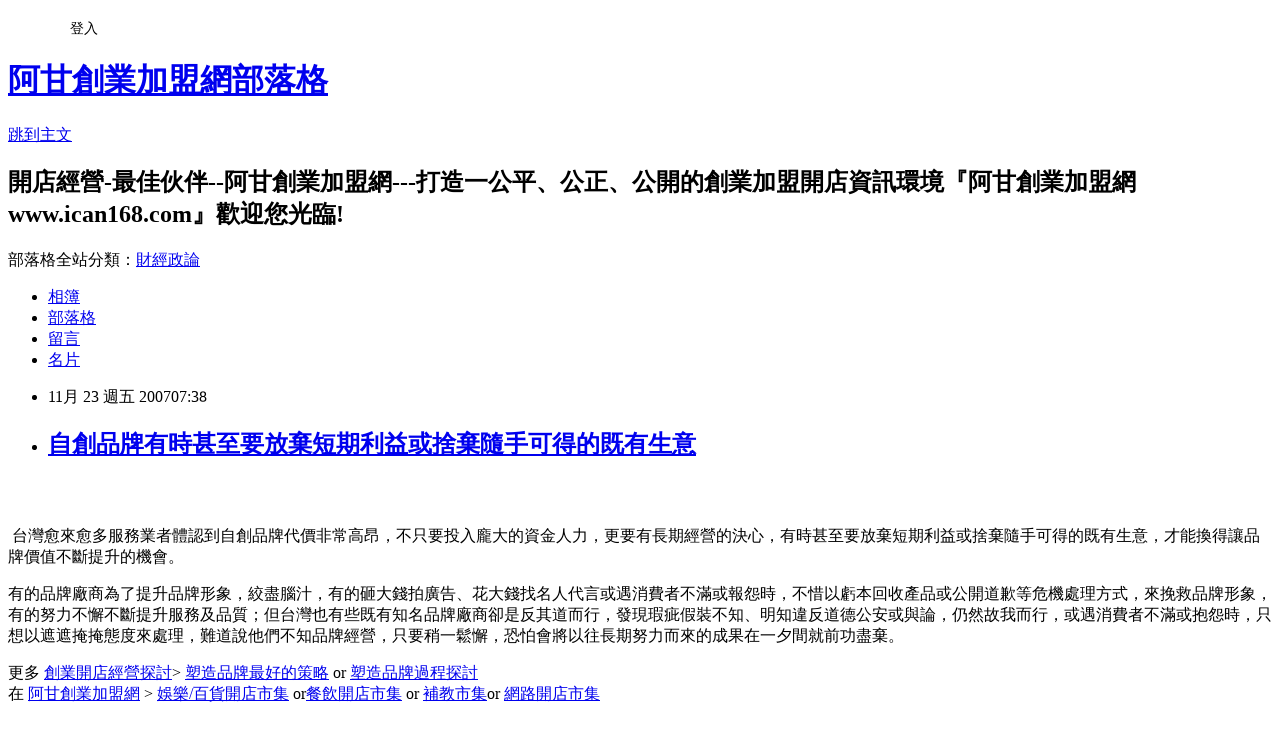

--- FILE ---
content_type: text/html; charset=utf-8
request_url: https://ican168blog.pixnet.net/blog/posts/1011120574
body_size: 26134
content:
<!DOCTYPE html><html lang="zh-TW"><head><meta charSet="utf-8"/><meta name="viewport" content="width=device-width, initial-scale=1"/><link rel="stylesheet" href="https://static.1px.tw/blog-next/_next/static/chunks/b1e52b495cc0137c.css" data-precedence="next"/><link rel="stylesheet" href="/fix.css?v=202601212131" type="text/css" data-precedence="medium"/><link rel="stylesheet" href="https://s3.1px.tw/blog/theme/choc/iframe-popup.css?v=202601212131" type="text/css" data-precedence="medium"/><link rel="stylesheet" href="https://s3.1px.tw/blog/theme/choc/plugins.min.css?v=202601212131" type="text/css" data-precedence="medium"/><link rel="stylesheet" href="https://s3.1px.tw/blog/theme/choc/openid-comment.css?v=202601212131" type="text/css" data-precedence="medium"/><link rel="stylesheet" href="https://s3.1px.tw/blog/theme/choc/style.min.css?v=202601212131" type="text/css" data-precedence="medium"/><link rel="stylesheet" href="https://s3.1px.tw/blog/theme/choc/main.min.css?v=202601212131" type="text/css" data-precedence="medium"/><link rel="stylesheet" href="https://pimg.1px.tw/ican168blog/assets/ican168blog.css?v=202601212131" type="text/css" data-precedence="medium"/><link rel="stylesheet" href="https://s3.1px.tw/blog/theme/choc/author-info.css?v=202601212131" type="text/css" data-precedence="medium"/><link rel="stylesheet" href="https://s3.1px.tw/blog/theme/choc/idlePop.min.css?v=202601212131" type="text/css" data-precedence="medium"/><link rel="preload" as="script" fetchPriority="low" href="https://static.1px.tw/blog-next/_next/static/chunks/94688e2baa9fea03.js"/><script src="https://static.1px.tw/blog-next/_next/static/chunks/41eaa5427c45ebcc.js" async=""></script><script src="https://static.1px.tw/blog-next/_next/static/chunks/e2c6231760bc85bd.js" async=""></script><script src="https://static.1px.tw/blog-next/_next/static/chunks/94bde6376cf279be.js" async=""></script><script src="https://static.1px.tw/blog-next/_next/static/chunks/426b9d9d938a9eb4.js" async=""></script><script src="https://static.1px.tw/blog-next/_next/static/chunks/turbopack-5021d21b4b170dda.js" async=""></script><script src="https://static.1px.tw/blog-next/_next/static/chunks/ff1a16fafef87110.js" async=""></script><script src="https://static.1px.tw/blog-next/_next/static/chunks/e308b2b9ce476a3e.js" async=""></script><script src="https://static.1px.tw/blog-next/_next/static/chunks/2bf79572a40338b7.js" async=""></script><script src="https://static.1px.tw/blog-next/_next/static/chunks/d3c6eed28c1dd8e2.js" async=""></script><script src="https://static.1px.tw/blog-next/_next/static/chunks/d4d39cfc2a072218.js" async=""></script><script src="https://static.1px.tw/blog-next/_next/static/chunks/6a5d72c05b9cd4ba.js" async=""></script><script src="https://static.1px.tw/blog-next/_next/static/chunks/8af6103cf1375f47.js" async=""></script><script src="https://static.1px.tw/blog-next/_next/static/chunks/60d08651d643cedc.js" async=""></script><script src="https://static.1px.tw/blog-next/_next/static/chunks/0ae21416dac1fa83.js" async=""></script><script src="https://static.1px.tw/blog-next/_next/static/chunks/6d1100e43ad18157.js" async=""></script><script src="https://static.1px.tw/blog-next/_next/static/chunks/87eeaf7a3b9005e8.js" async=""></script><script src="https://static.1px.tw/blog-next/_next/static/chunks/ed01c75076819ebd.js" async=""></script><script src="https://static.1px.tw/blog-next/_next/static/chunks/a4df8fc19a9a82e6.js" async=""></script><title>自創品牌有時甚至要放棄短期利益或捨棄隨手可得的既有生意 </title><meta name="description" content="  台灣愈來愈多服務業者體認到自創品牌代價非常高昂，不只要投入龐大的資金人力，更要有長期經營的決心，有時甚至要放棄短期利益或捨棄隨手可得的既有生意，才能換得讓品牌價值不斷提升的機會。 有的品牌廠商為了提升品牌形象，絞盡腦汁，有的砸大錢拍廣告、花大錢找名人代言或遇消費者不滿或報怨時，不惜以虧本回收產品或公開道歉等危機處理方式，來挽救品牌形象，有的努力不懈不斷提升服務及品質；但台灣也有些既有知名品牌廠商卻是反其道而行，發現瑕疵假裝不知、明知違反道德公安或與論，仍然故我而行，或遇消費者不滿或抱怨時，只想以遮遮掩掩態度來處理，難道說他們不知品牌經營，只要稍一鬆懈，恐怕會將以往長期努力而來的成果在一夕間就前功盡棄。更多 創業開店經營探討&amp;gt; 塑造品牌最好的策略 or 塑造品牌過程探討　在 阿甘創業加盟網 &amp;gt; 娛樂/百貨開店市集 or餐飲開店市集 or 補教市集or 網路開店市集"/><meta name="author" content="阿甘創業加盟網部落格"/><meta name="google-adsense-platform-account" content="pub-2647689032095179"/><meta name="fb:app_id" content="101730233200171"/><link rel="canonical" href="https://ican168blog.pixnet.net/blog/posts/1011120574"/><meta property="og:title" content="自創品牌有時甚至要放棄短期利益或捨棄隨手可得的既有生意 "/><meta property="og:description" content="  台灣愈來愈多服務業者體認到自創品牌代價非常高昂，不只要投入龐大的資金人力，更要有長期經營的決心，有時甚至要放棄短期利益或捨棄隨手可得的既有生意，才能換得讓品牌價值不斷提升的機會。 有的品牌廠商為了提升品牌形象，絞盡腦汁，有的砸大錢拍廣告、花大錢找名人代言或遇消費者不滿或報怨時，不惜以虧本回收產品或公開道歉等危機處理方式，來挽救品牌形象，有的努力不懈不斷提升服務及品質；但台灣也有些既有知名品牌廠商卻是反其道而行，發現瑕疵假裝不知、明知違反道德公安或與論，仍然故我而行，或遇消費者不滿或抱怨時，只想以遮遮掩掩態度來處理，難道說他們不知品牌經營，只要稍一鬆懈，恐怕會將以往長期努力而來的成果在一夕間就前功盡棄。更多 創業開店經營探討&amp;gt; 塑造品牌最好的策略 or 塑造品牌過程探討　在 阿甘創業加盟網 &amp;gt; 娛樂/百貨開店市集 or餐飲開店市集 or 補教市集or 網路開店市集"/><meta property="og:url" content="https://ican168blog.pixnet.net/blog/posts/1011120574"/><meta property="og:image" content="https://s3.1px.tw/blog/common/avatar/blog_cover_light.jpg"/><meta property="og:type" content="article"/><meta name="twitter:card" content="summary_large_image"/><meta name="twitter:title" content="自創品牌有時甚至要放棄短期利益或捨棄隨手可得的既有生意 "/><meta name="twitter:description" content="  台灣愈來愈多服務業者體認到自創品牌代價非常高昂，不只要投入龐大的資金人力，更要有長期經營的決心，有時甚至要放棄短期利益或捨棄隨手可得的既有生意，才能換得讓品牌價值不斷提升的機會。 有的品牌廠商為了提升品牌形象，絞盡腦汁，有的砸大錢拍廣告、花大錢找名人代言或遇消費者不滿或報怨時，不惜以虧本回收產品或公開道歉等危機處理方式，來挽救品牌形象，有的努力不懈不斷提升服務及品質；但台灣也有些既有知名品牌廠商卻是反其道而行，發現瑕疵假裝不知、明知違反道德公安或與論，仍然故我而行，或遇消費者不滿或抱怨時，只想以遮遮掩掩態度來處理，難道說他們不知品牌經營，只要稍一鬆懈，恐怕會將以往長期努力而來的成果在一夕間就前功盡棄。更多 創業開店經營探討&amp;gt; 塑造品牌最好的策略 or 塑造品牌過程探討　在 阿甘創業加盟網 &amp;gt; 娛樂/百貨開店市集 or餐飲開店市集 or 補教市集or 網路開店市集"/><meta name="twitter:image" content="https://s3.1px.tw/blog/common/avatar/blog_cover_light.jpg"/><link rel="icon" href="/favicon.ico?favicon.a62c60e0.ico" sizes="32x32" type="image/x-icon"/><script src="https://static.1px.tw/blog-next/_next/static/chunks/a6dad97d9634a72d.js" noModule=""></script></head><body><!--$--><!--/$--><!--$?--><template id="B:0"></template><!--/$--><script>requestAnimationFrame(function(){$RT=performance.now()});</script><script src="https://static.1px.tw/blog-next/_next/static/chunks/94688e2baa9fea03.js" id="_R_" async=""></script><div hidden id="S:0"><script id="pixnet-vars">
        window.PIXNET = {
          post_id: "1011120574",
          name: "ican168blog",
          user_id: 0,
          blog_id: "416424",
          display_ads: true,
          ad_options: {"chictrip":false}
        };
      </script><script type="text/javascript" src="https://code.jquery.com/jquery-latest.min.js"></script><script id="json-ld-article-script" type="application/ld+json">{"@context":"https:\u002F\u002Fschema.org","@type":"BlogPosting","isAccessibleForFree":true,"mainEntityOfPage":{"@type":"WebPage","@id":"https:\u002F\u002Fican168blog.pixnet.net\u002Fblog\u002Fposts\u002F1011120574"},"headline":"自創品牌有時甚至要放棄短期利益或捨棄隨手可得的既有生意 ","description":"  台灣愈來愈多服務業者體認到自創品牌代價非常高昂，不只要投入龐大的資金人力，更要有長期經營的決心，有時甚至要放棄短期利益或捨棄隨手可得的既有生意，才能換得讓品牌價值不斷提升的機會。 \u003Cfont color=\"#000000\"\u003E有的品牌廠商為了提升品牌形象，絞盡腦汁，有的砸大錢拍廣告、花大錢找名人代言或遇消費者不滿或報怨時，不惜以虧本回收產品或公開道歉等危機處理方式，來挽救品牌形象，有的努力不懈不斷提升服務及品質；但台灣也有些既有知名品牌廠商卻是反其道而行，發現瑕疵假裝不知、明知違反道德公安或與論，仍然故我而行，或遇消費者不滿或抱怨時，只想以遮遮掩掩態度來處理，難道說他們不知品牌經營，只要稍一鬆懈，恐怕會將以往長期努力而來的成果在一夕間就前功盡棄。\u003C\u002Ffont\u003E\u003Cspan style=\"FONT-SIZE: 12pt\"\u003E\u003Cfont face=\"新細明體\" color=\"#000000\"\u003E\u003Cfont color=\"#ff0000\" size=\"2\"\u003E更多 \u003C\u002Ffont\u003E\u003Ca href=\"http:\u002F\u002Ficantw.brinkster.net\u002Fitemindex.asp?z=tindex.asp\"\u003E\u003Cfont color=\"#fb8303\" size=\"2\"\u003E創業開店經營探討\u003C\u002Ffont\u003E\u003C\u002Fa\u003E\u003Cfont color=\"#ff6600\"\u003E&gt;\u003Cfont size=\"2\"\u003E \u003C\u002Ffont\u003E\u003C\u002Ffont\u003E\u003C\u002Ffont\u003E\u003Cfont face=\"新細明體\" color=\"#ff6600\" size=\"2\"\u003E\u003Ca href=\"http:\u002F\u002Ficantw.brinkster.net\u002Fitemindex.asp?z=dshow.asp?repno=1189\"\u003E塑造品牌最好的策略\u003C\u002Fa\u003E or \u003Ca href=\"http:\u002F\u002Ficantw.brinkster.net\u002Ftshow.asp?repno=106&amp;page=1\"\u003E\u003Cfont size=\"2\"\u003E塑造品牌過程探討\u003C\u002Ffont\u003E\u003C\u002Fa\u003E　\u003C\u002Ffont\u003E\u003Cfont face=\"新細明體\" color=\"#000000\"\u003E\u003Cfont color=\"#ff0000\" size=\"2\"\u003E\u003Cfont color=\"#000000\" size=\"5\"\u003E\u003Cbr\u003E\u003C\u002Ffont\u003E\u003C\u002Ffont\u003E\u003Cfont color=\"#ff0000\" size=\"2\"\u003E在\u003Cfont color=\"#fb8303\" size=\"2\"\u003E \u003C\u002Ffont\u003E\u003Ca href=\"http:\u002F\u002Fwww.ican168.com\u002F\"\u003E\u003Cfont color=\"#fb8303\" size=\"2\"\u003E阿甘創業加盟網\u003C\u002Ffont\u003E\u003C\u002Fa\u003E\u003Cfont color=\"#ff0000\"\u003E\u003Cfont color=\"#000000\" size=\"2\"\u003E\u003Cfont color=\"#000000\"\u003E \u003C\u002Ffont\u003E\u003Cfont color=\"#ff0000\"\u003E&gt;\u003C\u002Ffont\u003E\u003C\u002Ffont\u003E\u003Cfont color=\"#ff0000\" size=\"2\"\u003E \u003C\u002Ffont\u003E\u003Cfont color=\"#000000\"\u003E\u003Ca target=\"_blank\" href=\"http:\u002F\u002Ficantw.brinkster.net\u002Fcase.html\"\u003E\u003Cfont color=\"#fb8303\" size=\"2\"\u003E娛樂\u002F百貨開店市集\u003C\u002Ffont\u003E\u003C\u002Fa\u003E\u003Cfont size=\"2\"\u003E \u003Cfont color=\"#ff0000\"\u003Eor\u003C\u002Ffont\u003E\u003C\u002Ffont\u003E\u003Ca target=\"_blank\" href=\"http:\u002F\u002Ficantw.brinkster.net\u002Fcase.htm\"\u003E\u003Cfont color=\"#fb8303\" size=\"2\"\u003E餐飲開店市集\u003C\u002Ffont\u003E\u003C\u002Fa\u003E\u003Cfont size=\"2\"\u003E \u003Cfont color=\"#ff0000\"\u003Eor\u003C\u002Ffont\u003E\u003Cfont color=\"#000000\"\u003E \u003C\u002Ffont\u003E\u003C\u002Ffont\u003E\u003Ca target=\"_blank\" href=\"http:\u002F\u002Ficantw.brinkster.net\u002Fcaseedu.htm\"\u003E\u003Cfont color=\"#fb8303\" size=\"2\"\u003E補教市集\u003C\u002Ffont\u003E\u003C\u002Fa\u003E\u003C\u002Ffont\u003E\u003Ca name=\"%E5%BA%97%E5%AE%B6%E8%B6%A3%E8%81%9E%E8%BB%BC%E4%BA%8B\"\u003E\u003Cfont color=\"#de7008\" size=\"2\"\u003Eor \u003C\u002Ffont\u003E\u003C\u002Fa\u003E\u003Ca target=\"_blank\" href=\"http:\u002F\u002Ficantw.brinkster.net\u002Fcaseinfo.htm\"\u003E\u003Cfont color=\"#de7008\" size=\"2\"\u003E網路開店市集\u003C\u002Ffont\u003E\u003C\u002Fa\u003E\u003C\u002Ffont\u003E\u003C\u002Ffont\u003E\u003C\u002Ffont\u003E\u003C\u002Fspan\u003E\u003C!-- more --\u003E","articleBody":"\u003Ch2\u003E&nbsp;\u003C\u002Fh2\u003E\u003Cdiv class=\"msgcontent\"\u003E&nbsp;\u003Cfont color=\"#000000\"\u003E台灣愈來愈多服務業者體認到自創品牌代價非常高昂，不只要投入龐大的資金人力，更要有長期經營的決心，有時甚至要放棄短期利益或捨棄隨手可得的既有生意，才能換得讓品牌價值不斷提升的機會。\u003C\u002Ffont\u003E \u003Cp\u003E\u003Cfont color=\"#000000\"\u003E有的品牌廠商為了提升品牌形象，絞盡腦汁，有的砸大錢拍廣告、花大錢找名人代言或遇消費者不滿或報怨時，不惜以虧本回收產品或公開道歉等危機處理方式，來挽救品牌形象，有的努力不懈不斷提升服務及品質；但台灣也有些既有知名品牌廠商卻是反其道而行，發現瑕疵假裝不知、明知違反道德公安或與論，仍然故我而行，或遇消費者不滿或抱怨時，只想以遮遮掩掩態度來處理，難道說他們不知品牌經營，只要稍一鬆懈，恐怕會將以往長期努力而來的成果在一夕間就前功盡棄。\u003C\u002Ffont\u003E\u003C\u002Fp\u003E\u003Cp\u003E\u003Cspan style=\"FONT-SIZE: 12pt\"\u003E\u003Cfont face=\"新細明體\" color=\"#000000\"\u003E\u003Cfont color=\"#ff0000\" size=\"2\"\u003E更多 \u003C\u002Ffont\u003E\u003Ca href=\"http:\u002F\u002Ficantw.brinkster.net\u002Fitemindex.asp?z=tindex.asp\"\u003E\u003Cfont color=\"#fb8303\" size=\"2\"\u003E創業開店經營探討\u003C\u002Ffont\u003E\u003C\u002Fa\u003E\u003Cfont color=\"#ff6600\"\u003E&gt;\u003Cfont size=\"2\"\u003E&nbsp;\u003C\u002Ffont\u003E\u003C\u002Ffont\u003E\u003C\u002Ffont\u003E\u003Cfont face=\"新細明體\" color=\"#ff6600\" size=\"2\"\u003E\u003Ca href=\"http:\u002F\u002Ficantw.brinkster.net\u002Fitemindex.asp?z=dshow.asp?repno=1189\"\u003E塑造品牌最好的策略\u003C\u002Fa\u003E or \u003Ca href=\"http:\u002F\u002Ficantw.brinkster.net\u002Ftshow.asp?repno=106&amp;page=1\"\u003E\u003Cfont size=\"2\"\u003E塑造品牌過程探討\u003C\u002Ffont\u003E\u003C\u002Fa\u003E　\u003C\u002Ffont\u003E\u003Cfont face=\"新細明體\" color=\"#000000\"\u003E\u003Cfont color=\"#ff0000\" size=\"2\"\u003E\u003Cfont color=\"#000000\" size=\"5\"\u003E\u003Cbr \u002F\u003E\u003C\u002Ffont\u003E\u003C\u002Ffont\u003E\u003Cfont color=\"#ff0000\" size=\"2\"\u003E在\u003Cfont color=\"#fb8303\" size=\"2\"\u003E&nbsp;\u003C\u002Ffont\u003E\u003Ca href=\"http:\u002F\u002Fwww.ican168.com\u002F\"\u003E\u003Cfont color=\"#fb8303\" size=\"2\"\u003E阿甘創業加盟網\u003C\u002Ffont\u003E\u003C\u002Fa\u003E\u003Cfont color=\"#ff0000\"\u003E\u003Cfont color=\"#000000\" size=\"2\"\u003E\u003Cfont color=\"#000000\"\u003E&nbsp;\u003C\u002Ffont\u003E\u003Cfont color=\"#ff0000\"\u003E&gt;\u003C\u002Ffont\u003E\u003C\u002Ffont\u003E\u003Cfont color=\"#ff0000\" size=\"2\"\u003E&nbsp;\u003C\u002Ffont\u003E\u003Cfont color=\"#000000\"\u003E\u003Ca target=\"_blank\" href=\"http:\u002F\u002Ficantw.brinkster.net\u002Fcase.html\"\u003E\u003Cfont color=\"#fb8303\" size=\"2\"\u003E娛樂\u002F百貨開店市集\u003C\u002Ffont\u003E\u003C\u002Fa\u003E\u003Cfont size=\"2\"\u003E&nbsp;\u003Cfont color=\"#ff0000\"\u003Eor\u003C\u002Ffont\u003E\u003C\u002Ffont\u003E\u003Ca target=\"_blank\" href=\"http:\u002F\u002Ficantw.brinkster.net\u002Fcase.htm\"\u003E\u003Cfont color=\"#fb8303\" size=\"2\"\u003E餐飲開店市集\u003C\u002Ffont\u003E\u003C\u002Fa\u003E\u003Cfont size=\"2\"\u003E&nbsp;\u003Cfont color=\"#ff0000\"\u003Eor\u003C\u002Ffont\u003E\u003Cfont color=\"#000000\"\u003E&nbsp;\u003C\u002Ffont\u003E\u003C\u002Ffont\u003E\u003Ca target=\"_blank\" href=\"http:\u002F\u002Ficantw.brinkster.net\u002Fcaseedu.htm\"\u003E\u003Cfont color=\"#fb8303\" size=\"2\"\u003E補教市集\u003C\u002Ffont\u003E\u003C\u002Fa\u003E\u003C\u002Ffont\u003E\u003Ca name=\"店家趣聞軼事\"\u003E\u003Cfont color=\"#de7008\" size=\"2\"\u003Eor \u003C\u002Ffont\u003E\u003C\u002Fa\u003E\u003Ca target=\"_blank\" href=\"http:\u002F\u002Ficantw.brinkster.net\u002Fcaseinfo.htm\"\u003E\u003Cfont color=\"#de7008\" size=\"2\"\u003E網路開店市集\u003C\u002Ffont\u003E\u003C\u002Fa\u003E\u003C\u002Ffont\u003E\u003C\u002Ffont\u003E\u003C\u002Ffont\u003E\u003C\u002Fspan\u003E\u003C\u002Fp\u003E\u003C\u002Fdiv\u003E\u003C!-- more --\u003E","image":[],"author":{"@type":"Person","name":"阿甘創業加盟網部落格","url":"https:\u002F\u002Fwww.pixnet.net\u002Fpcard\u002Fican168blog"},"publisher":{"@type":"Organization","name":"阿甘創業加盟網部落格","logo":{"@type":"ImageObject","url":"https:\u002F\u002Fs3.1px.tw\u002Fblog\u002Fcommon\u002Favatar\u002Fblog_cover_light.jpg"}},"datePublished":"2007-11-22T23:38:02.000Z","dateModified":"","keywords":[],"articleSection":"創業加盟開店知識"}</script><template id="P:1"></template><template id="P:2"></template><template id="P:3"></template><section aria-label="Notifications alt+T" tabindex="-1" aria-live="polite" aria-relevant="additions text" aria-atomic="false"></section></div><script>(self.__next_f=self.__next_f||[]).push([0])</script><script>self.__next_f.push([1,"1:\"$Sreact.fragment\"\n3:I[39756,[\"https://static.1px.tw/blog-next/_next/static/chunks/ff1a16fafef87110.js\",\"https://static.1px.tw/blog-next/_next/static/chunks/e308b2b9ce476a3e.js\"],\"default\"]\n4:I[53536,[\"https://static.1px.tw/blog-next/_next/static/chunks/ff1a16fafef87110.js\",\"https://static.1px.tw/blog-next/_next/static/chunks/e308b2b9ce476a3e.js\"],\"default\"]\n6:I[97367,[\"https://static.1px.tw/blog-next/_next/static/chunks/ff1a16fafef87110.js\",\"https://static.1px.tw/blog-next/_next/static/chunks/e308b2b9ce476a3e.js\"],\"OutletBoundary\"]\n8:I[97367,[\"https://static.1px.tw/blog-next/_next/static/chunks/ff1a16fafef87110.js\",\"https://static.1px.tw/blog-next/_next/static/chunks/e308b2b9ce476a3e.js\"],\"ViewportBoundary\"]\na:I[97367,[\"https://static.1px.tw/blog-next/_next/static/chunks/ff1a16fafef87110.js\",\"https://static.1px.tw/blog-next/_next/static/chunks/e308b2b9ce476a3e.js\"],\"MetadataBoundary\"]\nc:I[63491,[\"https://static.1px.tw/blog-next/_next/static/chunks/2bf79572a40338b7.js\",\"https://static.1px.tw/blog-next/_next/static/chunks/d3c6eed28c1dd8e2.js\"],\"default\"]\n:HL[\"https://static.1px.tw/blog-next/_next/static/chunks/b1e52b495cc0137c.css\",\"style\"]\n"])</script><script>self.__next_f.push([1,"0:{\"P\":null,\"b\":\"Fh5CEL29DpBu-3dUnujtG\",\"c\":[\"\",\"blog\",\"posts\",\"1011120574\"],\"q\":\"\",\"i\":false,\"f\":[[[\"\",{\"children\":[\"blog\",{\"children\":[\"posts\",{\"children\":[[\"id\",\"1011120574\",\"d\"],{\"children\":[\"__PAGE__\",{}]}]}]}]},\"$undefined\",\"$undefined\",true],[[\"$\",\"$1\",\"c\",{\"children\":[[[\"$\",\"script\",\"script-0\",{\"src\":\"https://static.1px.tw/blog-next/_next/static/chunks/d4d39cfc2a072218.js\",\"async\":true,\"nonce\":\"$undefined\"}],[\"$\",\"script\",\"script-1\",{\"src\":\"https://static.1px.tw/blog-next/_next/static/chunks/6a5d72c05b9cd4ba.js\",\"async\":true,\"nonce\":\"$undefined\"}],[\"$\",\"script\",\"script-2\",{\"src\":\"https://static.1px.tw/blog-next/_next/static/chunks/8af6103cf1375f47.js\",\"async\":true,\"nonce\":\"$undefined\"}]],\"$L2\"]}],{\"children\":[[\"$\",\"$1\",\"c\",{\"children\":[null,[\"$\",\"$L3\",null,{\"parallelRouterKey\":\"children\",\"error\":\"$undefined\",\"errorStyles\":\"$undefined\",\"errorScripts\":\"$undefined\",\"template\":[\"$\",\"$L4\",null,{}],\"templateStyles\":\"$undefined\",\"templateScripts\":\"$undefined\",\"notFound\":\"$undefined\",\"forbidden\":\"$undefined\",\"unauthorized\":\"$undefined\"}]]}],{\"children\":[[\"$\",\"$1\",\"c\",{\"children\":[null,[\"$\",\"$L3\",null,{\"parallelRouterKey\":\"children\",\"error\":\"$undefined\",\"errorStyles\":\"$undefined\",\"errorScripts\":\"$undefined\",\"template\":[\"$\",\"$L4\",null,{}],\"templateStyles\":\"$undefined\",\"templateScripts\":\"$undefined\",\"notFound\":\"$undefined\",\"forbidden\":\"$undefined\",\"unauthorized\":\"$undefined\"}]]}],{\"children\":[[\"$\",\"$1\",\"c\",{\"children\":[null,[\"$\",\"$L3\",null,{\"parallelRouterKey\":\"children\",\"error\":\"$undefined\",\"errorStyles\":\"$undefined\",\"errorScripts\":\"$undefined\",\"template\":[\"$\",\"$L4\",null,{}],\"templateStyles\":\"$undefined\",\"templateScripts\":\"$undefined\",\"notFound\":\"$undefined\",\"forbidden\":\"$undefined\",\"unauthorized\":\"$undefined\"}]]}],{\"children\":[[\"$\",\"$1\",\"c\",{\"children\":[\"$L5\",[[\"$\",\"link\",\"0\",{\"rel\":\"stylesheet\",\"href\":\"https://static.1px.tw/blog-next/_next/static/chunks/b1e52b495cc0137c.css\",\"precedence\":\"next\",\"crossOrigin\":\"$undefined\",\"nonce\":\"$undefined\"}],[\"$\",\"script\",\"script-0\",{\"src\":\"https://static.1px.tw/blog-next/_next/static/chunks/0ae21416dac1fa83.js\",\"async\":true,\"nonce\":\"$undefined\"}],[\"$\",\"script\",\"script-1\",{\"src\":\"https://static.1px.tw/blog-next/_next/static/chunks/6d1100e43ad18157.js\",\"async\":true,\"nonce\":\"$undefined\"}],[\"$\",\"script\",\"script-2\",{\"src\":\"https://static.1px.tw/blog-next/_next/static/chunks/87eeaf7a3b9005e8.js\",\"async\":true,\"nonce\":\"$undefined\"}],[\"$\",\"script\",\"script-3\",{\"src\":\"https://static.1px.tw/blog-next/_next/static/chunks/ed01c75076819ebd.js\",\"async\":true,\"nonce\":\"$undefined\"}],[\"$\",\"script\",\"script-4\",{\"src\":\"https://static.1px.tw/blog-next/_next/static/chunks/a4df8fc19a9a82e6.js\",\"async\":true,\"nonce\":\"$undefined\"}]],[\"$\",\"$L6\",null,{\"children\":\"$@7\"}]]}],{},null,false,false]},null,false,false]},null,false,false]},null,false,false]},null,false,false],[\"$\",\"$1\",\"h\",{\"children\":[null,[\"$\",\"$L8\",null,{\"children\":\"$@9\"}],[\"$\",\"$La\",null,{\"children\":\"$@b\"}],null]}],false]],\"m\":\"$undefined\",\"G\":[\"$c\",[]],\"S\":false}\n"])</script><script>self.__next_f.push([1,"9:[[\"$\",\"meta\",\"0\",{\"charSet\":\"utf-8\"}],[\"$\",\"meta\",\"1\",{\"name\":\"viewport\",\"content\":\"width=device-width, initial-scale=1\"}]]\n"])</script><script>self.__next_f.push([1,"d:I[79520,[\"https://static.1px.tw/blog-next/_next/static/chunks/d4d39cfc2a072218.js\",\"https://static.1px.tw/blog-next/_next/static/chunks/6a5d72c05b9cd4ba.js\",\"https://static.1px.tw/blog-next/_next/static/chunks/8af6103cf1375f47.js\"],\"\"]\n10:I[2352,[\"https://static.1px.tw/blog-next/_next/static/chunks/d4d39cfc2a072218.js\",\"https://static.1px.tw/blog-next/_next/static/chunks/6a5d72c05b9cd4ba.js\",\"https://static.1px.tw/blog-next/_next/static/chunks/8af6103cf1375f47.js\"],\"AdultWarningModal\"]\n11:I[69182,[\"https://static.1px.tw/blog-next/_next/static/chunks/d4d39cfc2a072218.js\",\"https://static.1px.tw/blog-next/_next/static/chunks/6a5d72c05b9cd4ba.js\",\"https://static.1px.tw/blog-next/_next/static/chunks/8af6103cf1375f47.js\"],\"HydrationComplete\"]\n12:I[12985,[\"https://static.1px.tw/blog-next/_next/static/chunks/d4d39cfc2a072218.js\",\"https://static.1px.tw/blog-next/_next/static/chunks/6a5d72c05b9cd4ba.js\",\"https://static.1px.tw/blog-next/_next/static/chunks/8af6103cf1375f47.js\"],\"NuqsAdapter\"]\n13:I[82782,[\"https://static.1px.tw/blog-next/_next/static/chunks/d4d39cfc2a072218.js\",\"https://static.1px.tw/blog-next/_next/static/chunks/6a5d72c05b9cd4ba.js\",\"https://static.1px.tw/blog-next/_next/static/chunks/8af6103cf1375f47.js\"],\"RefineContext\"]\n14:I[29306,[\"https://static.1px.tw/blog-next/_next/static/chunks/d4d39cfc2a072218.js\",\"https://static.1px.tw/blog-next/_next/static/chunks/6a5d72c05b9cd4ba.js\",\"https://static.1px.tw/blog-next/_next/static/chunks/8af6103cf1375f47.js\",\"https://static.1px.tw/blog-next/_next/static/chunks/60d08651d643cedc.js\",\"https://static.1px.tw/blog-next/_next/static/chunks/d3c6eed28c1dd8e2.js\"],\"default\"]\n2:[\"$\",\"html\",null,{\"lang\":\"zh-TW\",\"children\":[[\"$\",\"$Ld\",null,{\"id\":\"google-tag-manager\",\"strategy\":\"afterInteractive\",\"children\":\"\\n(function(w,d,s,l,i){w[l]=w[l]||[];w[l].push({'gtm.start':\\nnew Date().getTime(),event:'gtm.js'});var f=d.getElementsByTagName(s)[0],\\nj=d.createElement(s),dl=l!='dataLayer'?'\u0026l='+l:'';j.async=true;j.src=\\n'https://www.googletagmanager.com/gtm.js?id='+i+dl;f.parentNode.insertBefore(j,f);\\n})(window,document,'script','dataLayer','GTM-TRLQMPKX');\\n  \"}],\"$Le\",\"$Lf\",[\"$\",\"body\",null,{\"children\":[[\"$\",\"$L10\",null,{\"display\":false}],[\"$\",\"$L11\",null,{}],[\"$\",\"$L12\",null,{\"children\":[\"$\",\"$L13\",null,{\"children\":[\"$\",\"$L3\",null,{\"parallelRouterKey\":\"children\",\"error\":\"$undefined\",\"errorStyles\":\"$undefined\",\"errorScripts\":\"$undefined\",\"template\":[\"$\",\"$L4\",null,{}],\"templateStyles\":\"$undefined\",\"templateScripts\":\"$undefined\",\"notFound\":[[\"$\",\"$L14\",null,{}],[]],\"forbidden\":\"$undefined\",\"unauthorized\":\"$undefined\"}]}]}]]}]]}]\n"])</script><script>self.__next_f.push([1,"e:null\nf:null\n"])</script><script>self.__next_f.push([1,"16:I[27201,[\"https://static.1px.tw/blog-next/_next/static/chunks/ff1a16fafef87110.js\",\"https://static.1px.tw/blog-next/_next/static/chunks/e308b2b9ce476a3e.js\"],\"IconMark\"]\n5:[[\"$\",\"script\",null,{\"id\":\"pixnet-vars\",\"children\":\"\\n        window.PIXNET = {\\n          post_id: \\\"1011120574\\\",\\n          name: \\\"ican168blog\\\",\\n          user_id: 0,\\n          blog_id: \\\"416424\\\",\\n          display_ads: true,\\n          ad_options: {\\\"chictrip\\\":false}\\n        };\\n      \"}],\"$L15\"]\n"])</script><script>self.__next_f.push([1,"b:[[\"$\",\"title\",\"0\",{\"children\":\"自創品牌有時甚至要放棄短期利益或捨棄隨手可得的既有生意 \"}],[\"$\",\"meta\",\"1\",{\"name\":\"description\",\"content\":\"  台灣愈來愈多服務業者體認到自創品牌代價非常高昂，不只要投入龐大的資金人力，更要有長期經營的決心，有時甚至要放棄短期利益或捨棄隨手可得的既有生意，才能換得讓品牌價值不斷提升的機會。 有的品牌廠商為了提升品牌形象，絞盡腦汁，有的砸大錢拍廣告、花大錢找名人代言或遇消費者不滿或報怨時，不惜以虧本回收產品或公開道歉等危機處理方式，來挽救品牌形象，有的努力不懈不斷提升服務及品質；但台灣也有些既有知名品牌廠商卻是反其道而行，發現瑕疵假裝不知、明知違反道德公安或與論，仍然故我而行，或遇消費者不滿或抱怨時，只想以遮遮掩掩態度來處理，難道說他們不知品牌經營，只要稍一鬆懈，恐怕會將以往長期努力而來的成果在一夕間就前功盡棄。更多 創業開店經營探討\u0026gt; 塑造品牌最好的策略 or 塑造品牌過程探討　在 阿甘創業加盟網 \u0026gt; 娛樂/百貨開店市集 or餐飲開店市集 or 補教市集or 網路開店市集\"}],[\"$\",\"meta\",\"2\",{\"name\":\"author\",\"content\":\"阿甘創業加盟網部落格\"}],[\"$\",\"meta\",\"3\",{\"name\":\"google-adsense-platform-account\",\"content\":\"pub-2647689032095179\"}],[\"$\",\"meta\",\"4\",{\"name\":\"fb:app_id\",\"content\":\"101730233200171\"}],[\"$\",\"link\",\"5\",{\"rel\":\"canonical\",\"href\":\"https://ican168blog.pixnet.net/blog/posts/1011120574\"}],[\"$\",\"meta\",\"6\",{\"property\":\"og:title\",\"content\":\"自創品牌有時甚至要放棄短期利益或捨棄隨手可得的既有生意 \"}],[\"$\",\"meta\",\"7\",{\"property\":\"og:description\",\"content\":\"  台灣愈來愈多服務業者體認到自創品牌代價非常高昂，不只要投入龐大的資金人力，更要有長期經營的決心，有時甚至要放棄短期利益或捨棄隨手可得的既有生意，才能換得讓品牌價值不斷提升的機會。 有的品牌廠商為了提升品牌形象，絞盡腦汁，有的砸大錢拍廣告、花大錢找名人代言或遇消費者不滿或報怨時，不惜以虧本回收產品或公開道歉等危機處理方式，來挽救品牌形象，有的努力不懈不斷提升服務及品質；但台灣也有些既有知名品牌廠商卻是反其道而行，發現瑕疵假裝不知、明知違反道德公安或與論，仍然故我而行，或遇消費者不滿或抱怨時，只想以遮遮掩掩態度來處理，難道說他們不知品牌經營，只要稍一鬆懈，恐怕會將以往長期努力而來的成果在一夕間就前功盡棄。更多 創業開店經營探討\u0026gt; 塑造品牌最好的策略 or 塑造品牌過程探討　在 阿甘創業加盟網 \u0026gt; 娛樂/百貨開店市集 or餐飲開店市集 or 補教市集or 網路開店市集\"}],[\"$\",\"meta\",\"8\",{\"property\":\"og:url\",\"content\":\"https://ican168blog.pixnet.net/blog/posts/1011120574\"}],[\"$\",\"meta\",\"9\",{\"property\":\"og:image\",\"content\":\"https://s3.1px.tw/blog/common/avatar/blog_cover_light.jpg\"}],[\"$\",\"meta\",\"10\",{\"property\":\"og:type\",\"content\":\"article\"}],[\"$\",\"meta\",\"11\",{\"name\":\"twitter:card\",\"content\":\"summary_large_image\"}],[\"$\",\"meta\",\"12\",{\"name\":\"twitter:title\",\"content\":\"自創品牌有時甚至要放棄短期利益或捨棄隨手可得的既有生意 \"}],[\"$\",\"meta\",\"13\",{\"name\":\"twitter:description\",\"content\":\"  台灣愈來愈多服務業者體認到自創品牌代價非常高昂，不只要投入龐大的資金人力，更要有長期經營的決心，有時甚至要放棄短期利益或捨棄隨手可得的既有生意，才能換得讓品牌價值不斷提升的機會。 有的品牌廠商為了提升品牌形象，絞盡腦汁，有的砸大錢拍廣告、花大錢找名人代言或遇消費者不滿或報怨時，不惜以虧本回收產品或公開道歉等危機處理方式，來挽救品牌形象，有的努力不懈不斷提升服務及品質；但台灣也有些既有知名品牌廠商卻是反其道而行，發現瑕疵假裝不知、明知違反道德公安或與論，仍然故我而行，或遇消費者不滿或抱怨時，只想以遮遮掩掩態度來處理，難道說他們不知品牌經營，只要稍一鬆懈，恐怕會將以往長期努力而來的成果在一夕間就前功盡棄。更多 創業開店經營探討\u0026gt; 塑造品牌最好的策略 or 塑造品牌過程探討　在 阿甘創業加盟網 \u0026gt; 娛樂/百貨開店市集 or餐飲開店市集 or 補教市集or 網路開店市集\"}],[\"$\",\"meta\",\"14\",{\"name\":\"twitter:image\",\"content\":\"https://s3.1px.tw/blog/common/avatar/blog_cover_light.jpg\"}],[\"$\",\"link\",\"15\",{\"rel\":\"icon\",\"href\":\"/favicon.ico?favicon.a62c60e0.ico\",\"sizes\":\"32x32\",\"type\":\"image/x-icon\"}],[\"$\",\"$L16\",\"16\",{}]]\n"])</script><script>self.__next_f.push([1,"7:null\n"])</script><script>self.__next_f.push([1,":HL[\"/fix.css?v=202601212131\",\"style\",{\"type\":\"text/css\"}]\n:HL[\"https://s3.1px.tw/blog/theme/choc/iframe-popup.css?v=202601212131\",\"style\",{\"type\":\"text/css\"}]\n:HL[\"https://s3.1px.tw/blog/theme/choc/plugins.min.css?v=202601212131\",\"style\",{\"type\":\"text/css\"}]\n:HL[\"https://s3.1px.tw/blog/theme/choc/openid-comment.css?v=202601212131\",\"style\",{\"type\":\"text/css\"}]\n:HL[\"https://s3.1px.tw/blog/theme/choc/style.min.css?v=202601212131\",\"style\",{\"type\":\"text/css\"}]\n:HL[\"https://s3.1px.tw/blog/theme/choc/main.min.css?v=202601212131\",\"style\",{\"type\":\"text/css\"}]\n:HL[\"https://pimg.1px.tw/ican168blog/assets/ican168blog.css?v=202601212131\",\"style\",{\"type\":\"text/css\"}]\n:HL[\"https://s3.1px.tw/blog/theme/choc/author-info.css?v=202601212131\",\"style\",{\"type\":\"text/css\"}]\n:HL[\"https://s3.1px.tw/blog/theme/choc/idlePop.min.css?v=202601212131\",\"style\",{\"type\":\"text/css\"}]\n17:T2406,"])</script><script>self.__next_f.push([1,"{\"@context\":\"https:\\u002F\\u002Fschema.org\",\"@type\":\"BlogPosting\",\"isAccessibleForFree\":true,\"mainEntityOfPage\":{\"@type\":\"WebPage\",\"@id\":\"https:\\u002F\\u002Fican168blog.pixnet.net\\u002Fblog\\u002Fposts\\u002F1011120574\"},\"headline\":\"自創品牌有時甚至要放棄短期利益或捨棄隨手可得的既有生意 \",\"description\":\"  台灣愈來愈多服務業者體認到自創品牌代價非常高昂，不只要投入龐大的資金人力，更要有長期經營的決心，有時甚至要放棄短期利益或捨棄隨手可得的既有生意，才能換得讓品牌價值不斷提升的機會。 \\u003Cfont color=\\\"#000000\\\"\\u003E有的品牌廠商為了提升品牌形象，絞盡腦汁，有的砸大錢拍廣告、花大錢找名人代言或遇消費者不滿或報怨時，不惜以虧本回收產品或公開道歉等危機處理方式，來挽救品牌形象，有的努力不懈不斷提升服務及品質；但台灣也有些既有知名品牌廠商卻是反其道而行，發現瑕疵假裝不知、明知違反道德公安或與論，仍然故我而行，或遇消費者不滿或抱怨時，只想以遮遮掩掩態度來處理，難道說他們不知品牌經營，只要稍一鬆懈，恐怕會將以往長期努力而來的成果在一夕間就前功盡棄。\\u003C\\u002Ffont\\u003E\\u003Cspan style=\\\"FONT-SIZE: 12pt\\\"\\u003E\\u003Cfont face=\\\"新細明體\\\" color=\\\"#000000\\\"\\u003E\\u003Cfont color=\\\"#ff0000\\\" size=\\\"2\\\"\\u003E更多 \\u003C\\u002Ffont\\u003E\\u003Ca href=\\\"http:\\u002F\\u002Ficantw.brinkster.net\\u002Fitemindex.asp?z=tindex.asp\\\"\\u003E\\u003Cfont color=\\\"#fb8303\\\" size=\\\"2\\\"\\u003E創業開店經營探討\\u003C\\u002Ffont\\u003E\\u003C\\u002Fa\\u003E\\u003Cfont color=\\\"#ff6600\\\"\\u003E\u0026gt;\\u003Cfont size=\\\"2\\\"\\u003E \\u003C\\u002Ffont\\u003E\\u003C\\u002Ffont\\u003E\\u003C\\u002Ffont\\u003E\\u003Cfont face=\\\"新細明體\\\" color=\\\"#ff6600\\\" size=\\\"2\\\"\\u003E\\u003Ca href=\\\"http:\\u002F\\u002Ficantw.brinkster.net\\u002Fitemindex.asp?z=dshow.asp?repno=1189\\\"\\u003E塑造品牌最好的策略\\u003C\\u002Fa\\u003E or \\u003Ca href=\\\"http:\\u002F\\u002Ficantw.brinkster.net\\u002Ftshow.asp?repno=106\u0026amp;page=1\\\"\\u003E\\u003Cfont size=\\\"2\\\"\\u003E塑造品牌過程探討\\u003C\\u002Ffont\\u003E\\u003C\\u002Fa\\u003E　\\u003C\\u002Ffont\\u003E\\u003Cfont face=\\\"新細明體\\\" color=\\\"#000000\\\"\\u003E\\u003Cfont color=\\\"#ff0000\\\" size=\\\"2\\\"\\u003E\\u003Cfont color=\\\"#000000\\\" size=\\\"5\\\"\\u003E\\u003Cbr\\u003E\\u003C\\u002Ffont\\u003E\\u003C\\u002Ffont\\u003E\\u003Cfont color=\\\"#ff0000\\\" size=\\\"2\\\"\\u003E在\\u003Cfont color=\\\"#fb8303\\\" size=\\\"2\\\"\\u003E \\u003C\\u002Ffont\\u003E\\u003Ca href=\\\"http:\\u002F\\u002Fwww.ican168.com\\u002F\\\"\\u003E\\u003Cfont color=\\\"#fb8303\\\" size=\\\"2\\\"\\u003E阿甘創業加盟網\\u003C\\u002Ffont\\u003E\\u003C\\u002Fa\\u003E\\u003Cfont color=\\\"#ff0000\\\"\\u003E\\u003Cfont color=\\\"#000000\\\" size=\\\"2\\\"\\u003E\\u003Cfont color=\\\"#000000\\\"\\u003E \\u003C\\u002Ffont\\u003E\\u003Cfont color=\\\"#ff0000\\\"\\u003E\u0026gt;\\u003C\\u002Ffont\\u003E\\u003C\\u002Ffont\\u003E\\u003Cfont color=\\\"#ff0000\\\" size=\\\"2\\\"\\u003E \\u003C\\u002Ffont\\u003E\\u003Cfont color=\\\"#000000\\\"\\u003E\\u003Ca target=\\\"_blank\\\" href=\\\"http:\\u002F\\u002Ficantw.brinkster.net\\u002Fcase.html\\\"\\u003E\\u003Cfont color=\\\"#fb8303\\\" size=\\\"2\\\"\\u003E娛樂\\u002F百貨開店市集\\u003C\\u002Ffont\\u003E\\u003C\\u002Fa\\u003E\\u003Cfont size=\\\"2\\\"\\u003E \\u003Cfont color=\\\"#ff0000\\\"\\u003Eor\\u003C\\u002Ffont\\u003E\\u003C\\u002Ffont\\u003E\\u003Ca target=\\\"_blank\\\" href=\\\"http:\\u002F\\u002Ficantw.brinkster.net\\u002Fcase.htm\\\"\\u003E\\u003Cfont color=\\\"#fb8303\\\" size=\\\"2\\\"\\u003E餐飲開店市集\\u003C\\u002Ffont\\u003E\\u003C\\u002Fa\\u003E\\u003Cfont size=\\\"2\\\"\\u003E \\u003Cfont color=\\\"#ff0000\\\"\\u003Eor\\u003C\\u002Ffont\\u003E\\u003Cfont color=\\\"#000000\\\"\\u003E \\u003C\\u002Ffont\\u003E\\u003C\\u002Ffont\\u003E\\u003Ca target=\\\"_blank\\\" href=\\\"http:\\u002F\\u002Ficantw.brinkster.net\\u002Fcaseedu.htm\\\"\\u003E\\u003Cfont color=\\\"#fb8303\\\" size=\\\"2\\\"\\u003E補教市集\\u003C\\u002Ffont\\u003E\\u003C\\u002Fa\\u003E\\u003C\\u002Ffont\\u003E\\u003Ca name=\\\"%E5%BA%97%E5%AE%B6%E8%B6%A3%E8%81%9E%E8%BB%BC%E4%BA%8B\\\"\\u003E\\u003Cfont color=\\\"#de7008\\\" size=\\\"2\\\"\\u003Eor \\u003C\\u002Ffont\\u003E\\u003C\\u002Fa\\u003E\\u003Ca target=\\\"_blank\\\" href=\\\"http:\\u002F\\u002Ficantw.brinkster.net\\u002Fcaseinfo.htm\\\"\\u003E\\u003Cfont color=\\\"#de7008\\\" size=\\\"2\\\"\\u003E網路開店市集\\u003C\\u002Ffont\\u003E\\u003C\\u002Fa\\u003E\\u003C\\u002Ffont\\u003E\\u003C\\u002Ffont\\u003E\\u003C\\u002Ffont\\u003E\\u003C\\u002Fspan\\u003E\\u003C!-- more --\\u003E\",\"articleBody\":\"\\u003Ch2\\u003E\u0026nbsp;\\u003C\\u002Fh2\\u003E\\u003Cdiv class=\\\"msgcontent\\\"\\u003E\u0026nbsp;\\u003Cfont color=\\\"#000000\\\"\\u003E台灣愈來愈多服務業者體認到自創品牌代價非常高昂，不只要投入龐大的資金人力，更要有長期經營的決心，有時甚至要放棄短期利益或捨棄隨手可得的既有生意，才能換得讓品牌價值不斷提升的機會。\\u003C\\u002Ffont\\u003E \\u003Cp\\u003E\\u003Cfont color=\\\"#000000\\\"\\u003E有的品牌廠商為了提升品牌形象，絞盡腦汁，有的砸大錢拍廣告、花大錢找名人代言或遇消費者不滿或報怨時，不惜以虧本回收產品或公開道歉等危機處理方式，來挽救品牌形象，有的努力不懈不斷提升服務及品質；但台灣也有些既有知名品牌廠商卻是反其道而行，發現瑕疵假裝不知、明知違反道德公安或與論，仍然故我而行，或遇消費者不滿或抱怨時，只想以遮遮掩掩態度來處理，難道說他們不知品牌經營，只要稍一鬆懈，恐怕會將以往長期努力而來的成果在一夕間就前功盡棄。\\u003C\\u002Ffont\\u003E\\u003C\\u002Fp\\u003E\\u003Cp\\u003E\\u003Cspan style=\\\"FONT-SIZE: 12pt\\\"\\u003E\\u003Cfont face=\\\"新細明體\\\" color=\\\"#000000\\\"\\u003E\\u003Cfont color=\\\"#ff0000\\\" size=\\\"2\\\"\\u003E更多 \\u003C\\u002Ffont\\u003E\\u003Ca href=\\\"http:\\u002F\\u002Ficantw.brinkster.net\\u002Fitemindex.asp?z=tindex.asp\\\"\\u003E\\u003Cfont color=\\\"#fb8303\\\" size=\\\"2\\\"\\u003E創業開店經營探討\\u003C\\u002Ffont\\u003E\\u003C\\u002Fa\\u003E\\u003Cfont color=\\\"#ff6600\\\"\\u003E\u0026gt;\\u003Cfont size=\\\"2\\\"\\u003E\u0026nbsp;\\u003C\\u002Ffont\\u003E\\u003C\\u002Ffont\\u003E\\u003C\\u002Ffont\\u003E\\u003Cfont face=\\\"新細明體\\\" color=\\\"#ff6600\\\" size=\\\"2\\\"\\u003E\\u003Ca href=\\\"http:\\u002F\\u002Ficantw.brinkster.net\\u002Fitemindex.asp?z=dshow.asp?repno=1189\\\"\\u003E塑造品牌最好的策略\\u003C\\u002Fa\\u003E or \\u003Ca href=\\\"http:\\u002F\\u002Ficantw.brinkster.net\\u002Ftshow.asp?repno=106\u0026amp;page=1\\\"\\u003E\\u003Cfont size=\\\"2\\\"\\u003E塑造品牌過程探討\\u003C\\u002Ffont\\u003E\\u003C\\u002Fa\\u003E　\\u003C\\u002Ffont\\u003E\\u003Cfont face=\\\"新細明體\\\" color=\\\"#000000\\\"\\u003E\\u003Cfont color=\\\"#ff0000\\\" size=\\\"2\\\"\\u003E\\u003Cfont color=\\\"#000000\\\" size=\\\"5\\\"\\u003E\\u003Cbr \\u002F\\u003E\\u003C\\u002Ffont\\u003E\\u003C\\u002Ffont\\u003E\\u003Cfont color=\\\"#ff0000\\\" size=\\\"2\\\"\\u003E在\\u003Cfont color=\\\"#fb8303\\\" size=\\\"2\\\"\\u003E\u0026nbsp;\\u003C\\u002Ffont\\u003E\\u003Ca href=\\\"http:\\u002F\\u002Fwww.ican168.com\\u002F\\\"\\u003E\\u003Cfont color=\\\"#fb8303\\\" size=\\\"2\\\"\\u003E阿甘創業加盟網\\u003C\\u002Ffont\\u003E\\u003C\\u002Fa\\u003E\\u003Cfont color=\\\"#ff0000\\\"\\u003E\\u003Cfont color=\\\"#000000\\\" size=\\\"2\\\"\\u003E\\u003Cfont color=\\\"#000000\\\"\\u003E\u0026nbsp;\\u003C\\u002Ffont\\u003E\\u003Cfont color=\\\"#ff0000\\\"\\u003E\u0026gt;\\u003C\\u002Ffont\\u003E\\u003C\\u002Ffont\\u003E\\u003Cfont color=\\\"#ff0000\\\" size=\\\"2\\\"\\u003E\u0026nbsp;\\u003C\\u002Ffont\\u003E\\u003Cfont color=\\\"#000000\\\"\\u003E\\u003Ca target=\\\"_blank\\\" href=\\\"http:\\u002F\\u002Ficantw.brinkster.net\\u002Fcase.html\\\"\\u003E\\u003Cfont color=\\\"#fb8303\\\" size=\\\"2\\\"\\u003E娛樂\\u002F百貨開店市集\\u003C\\u002Ffont\\u003E\\u003C\\u002Fa\\u003E\\u003Cfont size=\\\"2\\\"\\u003E\u0026nbsp;\\u003Cfont color=\\\"#ff0000\\\"\\u003Eor\\u003C\\u002Ffont\\u003E\\u003C\\u002Ffont\\u003E\\u003Ca target=\\\"_blank\\\" href=\\\"http:\\u002F\\u002Ficantw.brinkster.net\\u002Fcase.htm\\\"\\u003E\\u003Cfont color=\\\"#fb8303\\\" size=\\\"2\\\"\\u003E餐飲開店市集\\u003C\\u002Ffont\\u003E\\u003C\\u002Fa\\u003E\\u003Cfont size=\\\"2\\\"\\u003E\u0026nbsp;\\u003Cfont color=\\\"#ff0000\\\"\\u003Eor\\u003C\\u002Ffont\\u003E\\u003Cfont color=\\\"#000000\\\"\\u003E\u0026nbsp;\\u003C\\u002Ffont\\u003E\\u003C\\u002Ffont\\u003E\\u003Ca target=\\\"_blank\\\" href=\\\"http:\\u002F\\u002Ficantw.brinkster.net\\u002Fcaseedu.htm\\\"\\u003E\\u003Cfont color=\\\"#fb8303\\\" size=\\\"2\\\"\\u003E補教市集\\u003C\\u002Ffont\\u003E\\u003C\\u002Fa\\u003E\\u003C\\u002Ffont\\u003E\\u003Ca name=\\\"店家趣聞軼事\\\"\\u003E\\u003Cfont color=\\\"#de7008\\\" size=\\\"2\\\"\\u003Eor \\u003C\\u002Ffont\\u003E\\u003C\\u002Fa\\u003E\\u003Ca target=\\\"_blank\\\" href=\\\"http:\\u002F\\u002Ficantw.brinkster.net\\u002Fcaseinfo.htm\\\"\\u003E\\u003Cfont color=\\\"#de7008\\\" size=\\\"2\\\"\\u003E網路開店市集\\u003C\\u002Ffont\\u003E\\u003C\\u002Fa\\u003E\\u003C\\u002Ffont\\u003E\\u003C\\u002Ffont\\u003E\\u003C\\u002Ffont\\u003E\\u003C\\u002Fspan\\u003E\\u003C\\u002Fp\\u003E\\u003C\\u002Fdiv\\u003E\\u003C!-- more --\\u003E\",\"image\":[],\"author\":{\"@type\":\"Person\",\"name\":\"阿甘創業加盟網部落格\",\"url\":\"https:\\u002F\\u002Fwww.pixnet.net\\u002Fpcard\\u002Fican168blog\"},\"publisher\":{\"@type\":\"Organization\",\"name\":\"阿甘創業加盟網部落格\",\"logo\":{\"@type\":\"ImageObject\",\"url\":\"https:\\u002F\\u002Fs3.1px.tw\\u002Fblog\\u002Fcommon\\u002Favatar\\u002Fblog_cover_light.jpg\"}},\"datePublished\":\"2007-11-22T23:38:02.000Z\",\"dateModified\":\"\",\"keywords\":[],\"articleSection\":\"創業加盟開店知識\"}"])</script><script>self.__next_f.push([1,"15:[[[[\"$\",\"link\",\"/fix.css?v=202601212131\",{\"rel\":\"stylesheet\",\"href\":\"/fix.css?v=202601212131\",\"type\":\"text/css\",\"precedence\":\"medium\"}],[\"$\",\"link\",\"https://s3.1px.tw/blog/theme/choc/iframe-popup.css?v=202601212131\",{\"rel\":\"stylesheet\",\"href\":\"https://s3.1px.tw/blog/theme/choc/iframe-popup.css?v=202601212131\",\"type\":\"text/css\",\"precedence\":\"medium\"}],[\"$\",\"link\",\"https://s3.1px.tw/blog/theme/choc/plugins.min.css?v=202601212131\",{\"rel\":\"stylesheet\",\"href\":\"https://s3.1px.tw/blog/theme/choc/plugins.min.css?v=202601212131\",\"type\":\"text/css\",\"precedence\":\"medium\"}],[\"$\",\"link\",\"https://s3.1px.tw/blog/theme/choc/openid-comment.css?v=202601212131\",{\"rel\":\"stylesheet\",\"href\":\"https://s3.1px.tw/blog/theme/choc/openid-comment.css?v=202601212131\",\"type\":\"text/css\",\"precedence\":\"medium\"}],[\"$\",\"link\",\"https://s3.1px.tw/blog/theme/choc/style.min.css?v=202601212131\",{\"rel\":\"stylesheet\",\"href\":\"https://s3.1px.tw/blog/theme/choc/style.min.css?v=202601212131\",\"type\":\"text/css\",\"precedence\":\"medium\"}],[\"$\",\"link\",\"https://s3.1px.tw/blog/theme/choc/main.min.css?v=202601212131\",{\"rel\":\"stylesheet\",\"href\":\"https://s3.1px.tw/blog/theme/choc/main.min.css?v=202601212131\",\"type\":\"text/css\",\"precedence\":\"medium\"}],[\"$\",\"link\",\"https://pimg.1px.tw/ican168blog/assets/ican168blog.css?v=202601212131\",{\"rel\":\"stylesheet\",\"href\":\"https://pimg.1px.tw/ican168blog/assets/ican168blog.css?v=202601212131\",\"type\":\"text/css\",\"precedence\":\"medium\"}],[\"$\",\"link\",\"https://s3.1px.tw/blog/theme/choc/author-info.css?v=202601212131\",{\"rel\":\"stylesheet\",\"href\":\"https://s3.1px.tw/blog/theme/choc/author-info.css?v=202601212131\",\"type\":\"text/css\",\"precedence\":\"medium\"}],[\"$\",\"link\",\"https://s3.1px.tw/blog/theme/choc/idlePop.min.css?v=202601212131\",{\"rel\":\"stylesheet\",\"href\":\"https://s3.1px.tw/blog/theme/choc/idlePop.min.css?v=202601212131\",\"type\":\"text/css\",\"precedence\":\"medium\"}]],[\"$\",\"script\",null,{\"type\":\"text/javascript\",\"src\":\"https://code.jquery.com/jquery-latest.min.js\"}]],[[\"$\",\"script\",null,{\"id\":\"json-ld-article-script\",\"type\":\"application/ld+json\",\"dangerouslySetInnerHTML\":{\"__html\":\"$17\"}}],\"$L18\"],\"$L19\",\"$L1a\"]\n"])</script><script>self.__next_f.push([1,"1b:I[5479,[\"https://static.1px.tw/blog-next/_next/static/chunks/d4d39cfc2a072218.js\",\"https://static.1px.tw/blog-next/_next/static/chunks/6a5d72c05b9cd4ba.js\",\"https://static.1px.tw/blog-next/_next/static/chunks/8af6103cf1375f47.js\",\"https://static.1px.tw/blog-next/_next/static/chunks/0ae21416dac1fa83.js\",\"https://static.1px.tw/blog-next/_next/static/chunks/6d1100e43ad18157.js\",\"https://static.1px.tw/blog-next/_next/static/chunks/87eeaf7a3b9005e8.js\",\"https://static.1px.tw/blog-next/_next/static/chunks/ed01c75076819ebd.js\",\"https://static.1px.tw/blog-next/_next/static/chunks/a4df8fc19a9a82e6.js\"],\"default\"]\n1c:I[38045,[\"https://static.1px.tw/blog-next/_next/static/chunks/d4d39cfc2a072218.js\",\"https://static.1px.tw/blog-next/_next/static/chunks/6a5d72c05b9cd4ba.js\",\"https://static.1px.tw/blog-next/_next/static/chunks/8af6103cf1375f47.js\",\"https://static.1px.tw/blog-next/_next/static/chunks/0ae21416dac1fa83.js\",\"https://static.1px.tw/blog-next/_next/static/chunks/6d1100e43ad18157.js\",\"https://static.1px.tw/blog-next/_next/static/chunks/87eeaf7a3b9005e8.js\",\"https://static.1px.tw/blog-next/_next/static/chunks/ed01c75076819ebd.js\",\"https://static.1px.tw/blog-next/_next/static/chunks/a4df8fc19a9a82e6.js\"],\"ArticleHead\"]\n18:[\"$\",\"script\",null,{\"id\":\"json-ld-breadcrumb-script\",\"type\":\"application/ld+json\",\"dangerouslySetInnerHTML\":{\"__html\":\"{\\\"@context\\\":\\\"https:\\\\u002F\\\\u002Fschema.org\\\",\\\"@type\\\":\\\"BreadcrumbList\\\",\\\"itemListElement\\\":[{\\\"@type\\\":\\\"ListItem\\\",\\\"position\\\":1,\\\"name\\\":\\\"首頁\\\",\\\"item\\\":\\\"https:\\\\u002F\\\\u002Fican168blog.pixnet.net\\\"},{\\\"@type\\\":\\\"ListItem\\\",\\\"position\\\":2,\\\"name\\\":\\\"部落格\\\",\\\"item\\\":\\\"https:\\\\u002F\\\\u002Fican168blog.pixnet.net\\\\u002Fblog\\\"},{\\\"@type\\\":\\\"ListItem\\\",\\\"position\\\":3,\\\"name\\\":\\\"文章\\\",\\\"item\\\":\\\"https:\\\\u002F\\\\u002Fican168blog.pixnet.net\\\\u002Fblog\\\\u002Fposts\\\"},{\\\"@type\\\":\\\"ListItem\\\",\\\"position\\\":4,\\\"name\\\":\\\"自創品牌有時甚至要放棄短期利益或捨棄隨手可得的既有生意 \\\",\\\"item\\\":\\\"https:\\\\u002F\\\\u002Fican168blog.pixnet.net\\\\u002Fblog\\\\u002Fposts\\\\u002F1011120574\\\"}]}\"}}]\n1d:Tb08,"])</script><script>self.__next_f.push([1,"  台灣愈來愈多服務業者體認到自創品牌代價非常高昂，不只要投入龐大的資金人力，更要有長期經營的決心，有時甚至要放棄短期利益或捨棄隨手可得的既有生意，才能換得讓品牌價值不斷提升的機會。 \u003cfont color=\"#000000\"\u003e有的品牌廠商為了提升品牌形象，絞盡腦汁，有的砸大錢拍廣告、花大錢找名人代言或遇消費者不滿或報怨時，不惜以虧本回收產品或公開道歉等危機處理方式，來挽救品牌形象，有的努力不懈不斷提升服務及品質；但台灣也有些既有知名品牌廠商卻是反其道而行，發現瑕疵假裝不知、明知違反道德公安或與論，仍然故我而行，或遇消費者不滿或抱怨時，只想以遮遮掩掩態度來處理，難道說他們不知品牌經營，只要稍一鬆懈，恐怕會將以往長期努力而來的成果在一夕間就前功盡棄。\u003c/font\u003e\u003cspan style=\"FONT-SIZE: 12pt\"\u003e\u003cfont face=\"新細明體\" color=\"#000000\"\u003e\u003cfont color=\"#ff0000\" size=\"2\"\u003e更多 \u003c/font\u003e\u003ca href=\"http://icantw.brinkster.net/itemindex.asp?z=tindex.asp\"\u003e\u003cfont color=\"#fb8303\" size=\"2\"\u003e創業開店經營探討\u003c/font\u003e\u003c/a\u003e\u003cfont color=\"#ff6600\"\u003e\u0026gt;\u003cfont size=\"2\"\u003e \u003c/font\u003e\u003c/font\u003e\u003c/font\u003e\u003cfont face=\"新細明體\" color=\"#ff6600\" size=\"2\"\u003e\u003ca href=\"http://icantw.brinkster.net/itemindex.asp?z=dshow.asp?repno=1189\"\u003e塑造品牌最好的策略\u003c/a\u003e or \u003ca href=\"http://icantw.brinkster.net/tshow.asp?repno=106\u0026amp;page=1\"\u003e\u003cfont size=\"2\"\u003e塑造品牌過程探討\u003c/font\u003e\u003c/a\u003e　\u003c/font\u003e\u003cfont face=\"新細明體\" color=\"#000000\"\u003e\u003cfont color=\"#ff0000\" size=\"2\"\u003e\u003cfont color=\"#000000\" size=\"5\"\u003e\u003cbr\u003e\u003c/font\u003e\u003c/font\u003e\u003cfont color=\"#ff0000\" size=\"2\"\u003e在\u003cfont color=\"#fb8303\" size=\"2\"\u003e \u003c/font\u003e\u003ca href=\"http://www.ican168.com/\"\u003e\u003cfont color=\"#fb8303\" size=\"2\"\u003e阿甘創業加盟網\u003c/font\u003e\u003c/a\u003e\u003cfont color=\"#ff0000\"\u003e\u003cfont color=\"#000000\" size=\"2\"\u003e\u003cfont color=\"#000000\"\u003e \u003c/font\u003e\u003cfont color=\"#ff0000\"\u003e\u0026gt;\u003c/font\u003e\u003c/font\u003e\u003cfont color=\"#ff0000\" size=\"2\"\u003e \u003c/font\u003e\u003cfont color=\"#000000\"\u003e\u003ca target=\"_blank\" href=\"http://icantw.brinkster.net/case.html\"\u003e\u003cfont color=\"#fb8303\" size=\"2\"\u003e娛樂/百貨開店市集\u003c/font\u003e\u003c/a\u003e\u003cfont size=\"2\"\u003e \u003cfont color=\"#ff0000\"\u003eor\u003c/font\u003e\u003c/font\u003e\u003ca target=\"_blank\" href=\"http://icantw.brinkster.net/case.htm\"\u003e\u003cfont color=\"#fb8303\" size=\"2\"\u003e餐飲開店市集\u003c/font\u003e\u003c/a\u003e\u003cfont size=\"2\"\u003e \u003cfont color=\"#ff0000\"\u003eor\u003c/font\u003e\u003cfont color=\"#000000\"\u003e \u003c/font\u003e\u003c/font\u003e\u003ca target=\"_blank\" href=\"http://icantw.brinkster.net/caseedu.htm\"\u003e\u003cfont color=\"#fb8303\" size=\"2\"\u003e補教市集\u003c/font\u003e\u003c/a\u003e\u003c/font\u003e\u003ca name=\"%E5%BA%97%E5%AE%B6%E8%B6%A3%E8%81%9E%E8%BB%BC%E4%BA%8B\"\u003e\u003cfont color=\"#de7008\" size=\"2\"\u003eor \u003c/font\u003e\u003c/a\u003e\u003ca target=\"_blank\" href=\"http://icantw.brinkster.net/caseinfo.htm\"\u003e\u003cfont color=\"#de7008\" size=\"2\"\u003e網路開店市集\u003c/font\u003e\u003c/a\u003e\u003c/font\u003e\u003c/font\u003e\u003c/font\u003e\u003c/span\u003e\u003c!-- more --\u003e"])</script><script>self.__next_f.push([1,"1e:Tb5c,"])</script><script>self.__next_f.push([1,"\u003ch2\u003e\u0026nbsp;\u003c/h2\u003e\u003cdiv class=\"msgcontent\"\u003e\u0026nbsp;\u003cfont color=\"#000000\"\u003e台灣愈來愈多服務業者體認到自創品牌代價非常高昂，不只要投入龐大的資金人力，更要有長期經營的決心，有時甚至要放棄短期利益或捨棄隨手可得的既有生意，才能換得讓品牌價值不斷提升的機會。\u003c/font\u003e \u003cp\u003e\u003cfont color=\"#000000\"\u003e有的品牌廠商為了提升品牌形象，絞盡腦汁，有的砸大錢拍廣告、花大錢找名人代言或遇消費者不滿或報怨時，不惜以虧本回收產品或公開道歉等危機處理方式，來挽救品牌形象，有的努力不懈不斷提升服務及品質；但台灣也有些既有知名品牌廠商卻是反其道而行，發現瑕疵假裝不知、明知違反道德公安或與論，仍然故我而行，或遇消費者不滿或抱怨時，只想以遮遮掩掩態度來處理，難道說他們不知品牌經營，只要稍一鬆懈，恐怕會將以往長期努力而來的成果在一夕間就前功盡棄。\u003c/font\u003e\u003c/p\u003e\u003cp\u003e\u003cspan style=\"FONT-SIZE: 12pt\"\u003e\u003cfont face=\"新細明體\" color=\"#000000\"\u003e\u003cfont color=\"#ff0000\" size=\"2\"\u003e更多 \u003c/font\u003e\u003ca href=\"http://icantw.brinkster.net/itemindex.asp?z=tindex.asp\"\u003e\u003cfont color=\"#fb8303\" size=\"2\"\u003e創業開店經營探討\u003c/font\u003e\u003c/a\u003e\u003cfont color=\"#ff6600\"\u003e\u0026gt;\u003cfont size=\"2\"\u003e\u0026nbsp;\u003c/font\u003e\u003c/font\u003e\u003c/font\u003e\u003cfont face=\"新細明體\" color=\"#ff6600\" size=\"2\"\u003e\u003ca href=\"http://icantw.brinkster.net/itemindex.asp?z=dshow.asp?repno=1189\"\u003e塑造品牌最好的策略\u003c/a\u003e or \u003ca href=\"http://icantw.brinkster.net/tshow.asp?repno=106\u0026amp;page=1\"\u003e\u003cfont size=\"2\"\u003e塑造品牌過程探討\u003c/font\u003e\u003c/a\u003e　\u003c/font\u003e\u003cfont face=\"新細明體\" color=\"#000000\"\u003e\u003cfont color=\"#ff0000\" size=\"2\"\u003e\u003cfont color=\"#000000\" size=\"5\"\u003e\u003cbr /\u003e\u003c/font\u003e\u003c/font\u003e\u003cfont color=\"#ff0000\" size=\"2\"\u003e在\u003cfont color=\"#fb8303\" size=\"2\"\u003e\u0026nbsp;\u003c/font\u003e\u003ca href=\"http://www.ican168.com/\"\u003e\u003cfont color=\"#fb8303\" size=\"2\"\u003e阿甘創業加盟網\u003c/font\u003e\u003c/a\u003e\u003cfont color=\"#ff0000\"\u003e\u003cfont color=\"#000000\" size=\"2\"\u003e\u003cfont color=\"#000000\"\u003e\u0026nbsp;\u003c/font\u003e\u003cfont color=\"#ff0000\"\u003e\u0026gt;\u003c/font\u003e\u003c/font\u003e\u003cfont color=\"#ff0000\" size=\"2\"\u003e\u0026nbsp;\u003c/font\u003e\u003cfont color=\"#000000\"\u003e\u003ca target=\"_blank\" href=\"http://icantw.brinkster.net/case.html\"\u003e\u003cfont color=\"#fb8303\" size=\"2\"\u003e娛樂/百貨開店市集\u003c/font\u003e\u003c/a\u003e\u003cfont size=\"2\"\u003e\u0026nbsp;\u003cfont color=\"#ff0000\"\u003eor\u003c/font\u003e\u003c/font\u003e\u003ca target=\"_blank\" href=\"http://icantw.brinkster.net/case.htm\"\u003e\u003cfont color=\"#fb8303\" size=\"2\"\u003e餐飲開店市集\u003c/font\u003e\u003c/a\u003e\u003cfont size=\"2\"\u003e\u0026nbsp;\u003cfont color=\"#ff0000\"\u003eor\u003c/font\u003e\u003cfont color=\"#000000\"\u003e\u0026nbsp;\u003c/font\u003e\u003c/font\u003e\u003ca target=\"_blank\" href=\"http://icantw.brinkster.net/caseedu.htm\"\u003e\u003cfont color=\"#fb8303\" size=\"2\"\u003e補教市集\u003c/font\u003e\u003c/a\u003e\u003c/font\u003e\u003ca name=\"店家趣聞軼事\"\u003e\u003cfont color=\"#de7008\" size=\"2\"\u003eor \u003c/font\u003e\u003c/a\u003e\u003ca target=\"_blank\" href=\"http://icantw.brinkster.net/caseinfo.htm\"\u003e\u003cfont color=\"#de7008\" size=\"2\"\u003e網路開店市集\u003c/font\u003e\u003c/a\u003e\u003c/font\u003e\u003c/font\u003e\u003c/font\u003e\u003c/span\u003e\u003c/p\u003e\u003c/div\u003e\u003c!-- more --\u003e"])</script><script>self.__next_f.push([1,"1f:Tb4f,"])</script><script>self.__next_f.push([1,"\u003ch2\u003e\u0026nbsp;\u003c/h2\u003e\u003cdiv class=\"msgcontent\"\u003e\u0026nbsp;\u003cfont color=\"#000000\"\u003e台灣愈來愈多服務業者體認到自創品牌代價非常高昂，不只要投入龐大的資金人力，更要有長期經營的決心，有時甚至要放棄短期利益或捨棄隨手可得的既有生意，才能換得讓品牌價值不斷提升的機會。\u003c/font\u003e \u003cp\u003e\u003cfont color=\"#000000\"\u003e有的品牌廠商為了提升品牌形象，絞盡腦汁，有的砸大錢拍廣告、花大錢找名人代言或遇消費者不滿或報怨時，不惜以虧本回收產品或公開道歉等危機處理方式，來挽救品牌形象，有的努力不懈不斷提升服務及品質；但台灣也有些既有知名品牌廠商卻是反其道而行，發現瑕疵假裝不知、明知違反道德公安或與論，仍然故我而行，或遇消費者不滿或抱怨時，只想以遮遮掩掩態度來處理，難道說他們不知品牌經營，只要稍一鬆懈，恐怕會將以往長期努力而來的成果在一夕間就前功盡棄。\u003c/font\u003e\u003c/p\u003e\u003cp\u003e\u003cspan style=\"FONT-SIZE: 12pt\"\u003e\u003cfont face=\"新細明體\" color=\"#000000\"\u003e\u003cfont color=\"#ff0000\" size=\"2\"\u003e更多 \u003c/font\u003e\u003ca href=\"http://icantw.brinkster.net/itemindex.asp?z=tindex.asp\"\u003e\u003cfont color=\"#fb8303\" size=\"2\"\u003e創業開店經營探討\u003c/font\u003e\u003c/a\u003e\u003cfont color=\"#ff6600\"\u003e\u0026gt;\u003cfont size=\"2\"\u003e\u0026nbsp;\u003c/font\u003e\u003c/font\u003e\u003c/font\u003e\u003cfont face=\"新細明體\" color=\"#ff6600\" size=\"2\"\u003e\u003ca href=\"http://icantw.brinkster.net/itemindex.asp?z=dshow.asp?repno=1189\"\u003e塑造品牌最好的策略\u003c/a\u003e or \u003ca href=\"http://icantw.brinkster.net/tshow.asp?repno=106\u0026amp;page=1\"\u003e\u003cfont size=\"2\"\u003e塑造品牌過程探討\u003c/font\u003e\u003c/a\u003e　\u003c/font\u003e\u003cfont face=\"新細明體\" color=\"#000000\"\u003e\u003cfont color=\"#ff0000\" size=\"2\"\u003e\u003cfont color=\"#000000\" size=\"5\"\u003e\u003cbr /\u003e\u003c/font\u003e\u003c/font\u003e\u003cfont color=\"#ff0000\" size=\"2\"\u003e在\u003cfont color=\"#fb8303\" size=\"2\"\u003e\u0026nbsp;\u003c/font\u003e\u003ca href=\"http://www.ican168.com/\"\u003e\u003cfont color=\"#fb8303\" size=\"2\"\u003e阿甘創業加盟網\u003c/font\u003e\u003c/a\u003e\u003cfont color=\"#ff0000\"\u003e\u003cfont color=\"#000000\" size=\"2\"\u003e\u003cfont color=\"#000000\"\u003e\u0026nbsp;\u003c/font\u003e\u003cfont color=\"#ff0000\"\u003e\u0026gt;\u003c/font\u003e\u003c/font\u003e\u003cfont color=\"#ff0000\" size=\"2\"\u003e\u0026nbsp;\u003c/font\u003e\u003cfont color=\"#000000\"\u003e\u003ca target=\"_blank\" href=\"http://icantw.brinkster.net/case.html\"\u003e\u003cfont color=\"#fb8303\" size=\"2\"\u003e娛樂/百貨開店市集\u003c/font\u003e\u003c/a\u003e\u003cfont size=\"2\"\u003e\u0026nbsp;\u003cfont color=\"#ff0000\"\u003eor\u003c/font\u003e\u003c/font\u003e\u003ca target=\"_blank\" href=\"http://icantw.brinkster.net/case.htm\"\u003e\u003cfont color=\"#fb8303\" size=\"2\"\u003e餐飲開店市集\u003c/font\u003e\u003c/a\u003e\u003cfont size=\"2\"\u003e\u0026nbsp;\u003cfont color=\"#ff0000\"\u003eor\u003c/font\u003e\u003cfont color=\"#000000\"\u003e\u0026nbsp;\u003c/font\u003e\u003c/font\u003e\u003ca target=\"_blank\" href=\"http://icantw.brinkster.net/caseedu.htm\"\u003e\u003cfont color=\"#fb8303\" size=\"2\"\u003e補教市集\u003c/font\u003e\u003c/a\u003e\u003c/font\u003e\u003ca name=\"店家趣聞軼事\"\u003e\u003cfont color=\"#de7008\" size=\"2\"\u003eor \u003c/font\u003e\u003c/a\u003e\u003ca target=\"_blank\" href=\"http://icantw.brinkster.net/caseinfo.htm\"\u003e\u003cfont color=\"#de7008\" size=\"2\"\u003e網路開店市集\u003c/font\u003e\u003c/a\u003e\u003c/font\u003e\u003c/font\u003e\u003c/font\u003e\u003c/span\u003e\u003c/p\u003e\u003c/div\u003e"])</script><script>self.__next_f.push([1,"1a:[\"$\",\"div\",null,{\"className\":\"main-container\",\"children\":[[\"$\",\"div\",null,{\"id\":\"pixnet-ad-before_header\",\"className\":\"pixnet-ad-placement\"}],[\"$\",\"div\",null,{\"id\":\"body-div\",\"children\":[[\"$\",\"div\",null,{\"id\":\"container\",\"children\":[[\"$\",\"div\",null,{\"id\":\"container2\",\"children\":[[\"$\",\"div\",null,{\"id\":\"container3\",\"children\":[[\"$\",\"div\",null,{\"id\":\"header\",\"children\":[[\"$\",\"div\",null,{\"id\":\"banner\",\"children\":[[\"$\",\"h1\",null,{\"children\":[\"$\",\"a\",null,{\"href\":\"https://ican168blog.pixnet.net/blog\",\"children\":\"阿甘創業加盟網部落格\"}]}],[\"$\",\"p\",null,{\"className\":\"skiplink\",\"children\":[\"$\",\"a\",null,{\"href\":\"#article-area\",\"title\":\"skip the page header to the main content\",\"children\":\"跳到主文\"}]}],[\"$\",\"h2\",null,{\"suppressHydrationWarning\":true,\"dangerouslySetInnerHTML\":{\"__html\":\"開店經營-最佳伙伴--阿甘創業加盟網---打造一公平、公正、公開的創業加盟開店資訊環境『阿甘創業加盟網www.ican168.com』歡迎您光臨!\"}}],[\"$\",\"p\",null,{\"id\":\"blog-category\",\"children\":[\"部落格全站分類：\",[\"$\",\"a\",null,{\"href\":\"#\",\"children\":\"財經政論\"}]]}]]}],[\"$\",\"ul\",null,{\"id\":\"navigation\",\"children\":[[\"$\",\"li\",null,{\"className\":\"navigation-links\",\"id\":\"link-album\",\"children\":[\"$\",\"a\",null,{\"href\":\"/albums\",\"title\":\"go to gallery page of this user\",\"children\":\"相簿\"}]}],[\"$\",\"li\",null,{\"className\":\"navigation-links\",\"id\":\"link-blog\",\"children\":[\"$\",\"a\",null,{\"href\":\"https://ican168blog.pixnet.net/blog\",\"title\":\"go to index page of this blog\",\"children\":\"部落格\"}]}],[\"$\",\"li\",null,{\"className\":\"navigation-links\",\"id\":\"link-guestbook\",\"children\":[\"$\",\"a\",null,{\"id\":\"guestbook\",\"data-msg\":\"尚未安裝留言板，無法進行留言\",\"data-action\":\"none\",\"href\":\"#\",\"title\":\"go to guestbook page of this user\",\"children\":\"留言\"}]}],[\"$\",\"li\",null,{\"className\":\"navigation-links\",\"id\":\"link-profile\",\"children\":[\"$\",\"a\",null,{\"href\":\"https://www.pixnet.net/pcard/416424\",\"title\":\"go to profile page of this user\",\"children\":\"名片\"}]}]]}]]}],[\"$\",\"div\",null,{\"id\":\"main\",\"children\":[[\"$\",\"div\",null,{\"id\":\"content\",\"children\":[[\"$\",\"$L1b\",null,{\"data\":\"$undefined\"}],[\"$\",\"div\",null,{\"id\":\"article-area\",\"children\":[\"$\",\"div\",null,{\"id\":\"article-box\",\"children\":[\"$\",\"div\",null,{\"className\":\"article\",\"children\":[[\"$\",\"$L1c\",null,{\"post\":{\"id\":\"1011120574\",\"title\":\"自創品牌有時甚至要放棄短期利益或捨棄隨手可得的既有生意 \",\"excerpt\":\"$1d\",\"contents\":{\"post_id\":\"1011120574\",\"contents\":\"$1e\",\"sanitized_contents\":\"$1f\",\"created_at\":null,\"updated_at\":null},\"published_at\":1195774682,\"featured\":null,\"category\":{\"id\":\"1000329103\",\"blog_id\":\"416424\",\"name\":\"創業加盟開店知識\",\"folder_id\":\"0\",\"post_count\":69601,\"sort\":17,\"status\":\"active\",\"frontend\":\"visible\",\"created_at\":0,\"updated_at\":0},\"primaryChannel\":{\"id\":0,\"name\":\"不設分類\",\"slug\":null,\"type_id\":0},\"secondaryChannel\":{\"id\":0,\"name\":\"不設分類\",\"slug\":null,\"type_id\":0},\"tags\":[],\"visibility\":\"public\",\"password_hint\":null,\"friends\":[],\"groups\":[],\"status\":\"active\",\"is_pinned\":0,\"allow_comment\":1,\"comment_visibility\":1,\"comment_permission\":1,\"post_url\":\"https://ican168blog.pixnet.net/blog/posts/1011120574\",\"stats\":{\"post_id\":\"1011120574\",\"views\":35,\"views_today\":0,\"likes\":0,\"link_clicks\":0,\"comments\":0,\"replies\":0,\"created_at\":0,\"updated_at\":0},\"password\":null,\"comments\":[],\"ad_options\":{\"chictrip\":false}}}],\"$L20\",\"$L21\",\"$L22\"]}]}]}]]}],\"$L23\"]}],\"$L24\"]}],\"$L25\",\"$L26\",\"$L27\",\"$L28\"]}],\"$L29\",\"$L2a\",\"$L2b\",\"$L2c\"]}],\"$L2d\",\"$L2e\",\"$L2f\",\"$L30\"]}]]}]\n"])</script><script>self.__next_f.push([1,"31:I[89076,[\"https://static.1px.tw/blog-next/_next/static/chunks/d4d39cfc2a072218.js\",\"https://static.1px.tw/blog-next/_next/static/chunks/6a5d72c05b9cd4ba.js\",\"https://static.1px.tw/blog-next/_next/static/chunks/8af6103cf1375f47.js\",\"https://static.1px.tw/blog-next/_next/static/chunks/0ae21416dac1fa83.js\",\"https://static.1px.tw/blog-next/_next/static/chunks/6d1100e43ad18157.js\",\"https://static.1px.tw/blog-next/_next/static/chunks/87eeaf7a3b9005e8.js\",\"https://static.1px.tw/blog-next/_next/static/chunks/ed01c75076819ebd.js\",\"https://static.1px.tw/blog-next/_next/static/chunks/a4df8fc19a9a82e6.js\"],\"ArticleContentInner\"]\n32:I[89697,[\"https://static.1px.tw/blog-next/_next/static/chunks/d4d39cfc2a072218.js\",\"https://static.1px.tw/blog-next/_next/static/chunks/6a5d72c05b9cd4ba.js\",\"https://static.1px.tw/blog-next/_next/static/chunks/8af6103cf1375f47.js\",\"https://static.1px.tw/blog-next/_next/static/chunks/0ae21416dac1fa83.js\",\"https://static.1px.tw/blog-next/_next/static/chunks/6d1100e43ad18157.js\",\"https://static.1px.tw/blog-next/_next/static/chunks/87eeaf7a3b9005e8.js\",\"https://static.1px.tw/blog-next/_next/static/chunks/ed01c75076819ebd.js\",\"https://static.1px.tw/blog-next/_next/static/chunks/a4df8fc19a9a82e6.js\"],\"AuthorViews\"]\n33:I[70364,[\"https://static.1px.tw/blog-next/_next/static/chunks/d4d39cfc2a072218.js\",\"https://static.1px.tw/blog-next/_next/static/chunks/6a5d72c05b9cd4ba.js\",\"https://static.1px.tw/blog-next/_next/static/chunks/8af6103cf1375f47.js\",\"https://static.1px.tw/blog-next/_next/static/chunks/0ae21416dac1fa83.js\",\"https://static.1px.tw/blog-next/_next/static/chunks/6d1100e43ad18157.js\",\"https://static.1px.tw/blog-next/_next/static/chunks/87eeaf7a3b9005e8.js\",\"https://static.1px.tw/blog-next/_next/static/chunks/ed01c75076819ebd.js\",\"https://static.1px.tw/blog-next/_next/static/chunks/a4df8fc19a9a82e6.js\"],\"CommentsBlock\"]\n34:I[96195,[\"https://static.1px.tw/blog-next/_next/static/chunks/d4d39cfc2a072218.js\",\"https://static.1px.tw/blog-next/_next/static/chunks/6a5d72c05b9cd4ba.js\",\"https://static.1px.tw/blog-next/_next/static/chunks/8af6103cf1375f47.js\",\"https://static.1px.tw/blog-next/_next/static/chunks/0ae21416dac1fa83.js\",\"https://static.1px.tw/blog-next/_next/static/chunks/6d1100e43ad18157.js\",\"https://static.1px.tw/blog-next/_next/static/chunks/87eeaf7a3b9005e8.js\",\"https://static.1px.tw/blog-next/_next/static/chunks/ed01c75076819ebd.js\",\"https://static.1px.tw/blog-next/_next/static/chunks/a4df8fc19a9a82e6.js\"],\"Widget\"]\n35:I[28541,[\"https://static.1px.tw/blog-next/_next/static/chunks/d4d39cfc2a072218.js\",\"https://static.1px.tw/blog-next/_next/static/chunks/6a5d72c05b9cd4ba.js\",\"https://static.1px.tw/blog-next/_next/static/chunks/8af6103cf1375f47.js\",\"https://static.1px.tw/blog-next/_next/static/chunks/0ae21416dac1fa83.js\",\"https://static.1px.tw/blog-next/_next/static/chunks/6d1100e43ad18157.js\",\"https://static.1px.tw/blog-next/_next/static/chunks/87eeaf7a3b9005e8.js\",\"https://static.1px.tw/blog-next/_next/static/chunks/ed01c75076819ebd.js\",\"https://static.1px.tw/blog-next/_next/static/chunks/a4df8fc19a9a82e6.js\"],\"default\"]\n:HL[\"/logo_pixnet_ch.svg\",\"image\"]\n"])</script><script>self.__next_f.push([1,"20:[\"$\",\"div\",null,{\"className\":\"article-body\",\"children\":[[\"$\",\"div\",null,{\"className\":\"article-content\",\"children\":[[\"$\",\"$L31\",null,{\"post\":\"$1a:props:children:1:props:children:0:props:children:0:props:children:0:props:children:1:props:children:0:props:children:1:props:children:props:children:props:children:0:props:post\"}],[\"$\",\"div\",null,{\"className\":\"tag-container-parent\",\"children\":[[\"$\",\"div\",null,{\"className\":\"tag-container article-keyword\",\"data-version\":\"a\",\"children\":[[\"$\",\"div\",null,{\"className\":\"tag__header\",\"children\":[\"$\",\"div\",null,{\"className\":\"tag__header-title\",\"children\":\"文章標籤\"}]}],[\"$\",\"div\",null,{\"className\":\"tag__main\",\"id\":\"article-footer-tags\",\"children\":[]}]]}],[\"$\",\"div\",null,{\"className\":\"tag-container global-keyword\",\"children\":[[\"$\",\"div\",null,{\"className\":\"tag__header\",\"children\":[\"$\",\"div\",null,{\"className\":\"tag__header-title\",\"children\":\"全站熱搜\"}]}],[\"$\",\"div\",null,{\"className\":\"tag__main\",\"children\":[]}]]}]]}],[\"$\",\"div\",null,{\"className\":\"author-profile\",\"children\":[[\"$\",\"div\",null,{\"className\":\"author-profile__header\",\"children\":\"創作者介紹\"}],[\"$\",\"div\",null,{\"className\":\"author-profile__main\",\"id\":\"mixpanel-author-box\",\"children\":[[\"$\",\"a\",null,{\"children\":[\"$\",\"img\",null,{\"className\":\"author-profile__avatar\",\"src\":\"https://pimg.1px.tw/ican168blog/logo/ican168blog.png\",\"alt\":\"創作者 ican168blog 的頭像\",\"loading\":\"lazy\"}]}],[\"$\",\"div\",null,{\"className\":\"author-profile__content\",\"children\":[[\"$\",\"a\",null,{\"className\":\"author-profile__name\",\"children\":\"ican168blog\"}],[\"$\",\"p\",null,{\"className\":\"author-profile__info\",\"children\":\"阿甘創業加盟網部落格\"}]]}],[\"$\",\"div\",null,{\"className\":\"author-profile__subscribe hoverable\",\"children\":[\"$\",\"button\",null,{\"data-follow-state\":\"關注\",\"className\":\"subscribe-btn member\"}]}]]}]]}]]}],[\"$\",\"p\",null,{\"className\":\"author\",\"children\":[\"ican168blog\",\" 發表在\",\" \",[\"$\",\"a\",null,{\"href\":\"https://www.pixnet.net\",\"children\":\"痞客邦\"}],\" \",[\"$\",\"a\",null,{\"href\":\"#comments\",\"children\":\"留言\"}],\"(\",\"0\",\") \",[\"$\",\"$L32\",null,{\"post\":\"$1a:props:children:1:props:children:0:props:children:0:props:children:0:props:children:1:props:children:0:props:children:1:props:children:props:children:props:children:0:props:post\"}]]}],[\"$\",\"div\",null,{\"id\":\"pixnet-ad-content-left-right-wrapper\",\"children\":[[\"$\",\"div\",null,{\"className\":\"left\"}],[\"$\",\"div\",null,{\"className\":\"right\"}]]}]]}]\n"])</script><script>self.__next_f.push([1,"21:[\"$\",\"div\",null,{\"className\":\"article-footer\",\"children\":[[\"$\",\"ul\",null,{\"className\":\"refer\",\"children\":[[\"$\",\"li\",null,{\"children\":[\"全站分類：\",[\"$\",\"a\",null,{\"href\":\"#\",\"children\":\"$undefined\"}]]}],\" \",[\"$\",\"li\",null,{\"children\":[\"個人分類：\",[\"$\",\"a\",null,{\"href\":\"#\",\"children\":\"創業加盟開店知識\"}]]}],\" \"]}],[\"$\",\"div\",null,{\"className\":\"back-to-top\",\"children\":[\"$\",\"a\",null,{\"href\":\"#top\",\"title\":\"back to the top of the page\",\"children\":\"▲top\"}]}],[\"$\",\"$L33\",null,{\"comments\":[],\"blog\":{\"blog_id\":\"416424\",\"urls\":{\"blog_url\":\"https://ican168blog.pixnet.net/blog\",\"album_url\":\"https://ican168blog.pixnet.net/albums\",\"card_url\":\"https://www.pixnet.net/pcard/ican168blog\",\"sitemap_url\":\"https://ican168blog.pixnet.net/sitemap.xml\"},\"name\":\"ican168blog\",\"display_name\":\"阿甘創業加盟網部落格\",\"description\":\"開店經營-最佳伙伴--阿甘創業加盟網---打造一公平、公正、公開的創業加盟開店資訊環境『阿甘創業加盟網www.ican168.com』歡迎您光臨!\",\"visibility\":\"public\",\"freeze\":\"active\",\"default_comment_permission\":\"deny\",\"service_album\":\"disable\",\"rss_mode\":\"auto\",\"taxonomy\":{\"id\":24,\"name\":\"財經政論\"},\"logo\":{\"id\":null,\"url\":\"https://s3.1px.tw/blog/common/avatar/blog_cover_light.jpg\"},\"logo_url\":\"https://s3.1px.tw/blog/common/avatar/blog_cover_light.jpg\",\"owner\":{\"sub\":\"838257126588679153\",\"display_name\":\"ican168blog\",\"avatar\":\"https://pimg.1px.tw/ican168blog/logo/ican168blog.png\",\"login_country\":null,\"login_city\":null,\"login_at\":0,\"created_at\":1176695829,\"updated_at\":1765078961},\"socials\":{\"social_email\":null,\"social_line\":null,\"social_facebook\":null,\"social_instagram\":null,\"social_youtube\":null,\"created_at\":null,\"updated_at\":null},\"stats\":{\"views_initialized\":16056862,\"views_total\":16060656,\"views_today\":22,\"post_count\":0,\"updated_at\":1769002213},\"marketing\":{\"keywords\":null,\"gsc_site_verification\":null,\"sitemap_verified_at\":1768784330,\"ga_account\":null,\"created_at\":1765717269,\"updated_at\":1768784330},\"watermark\":null,\"custom_domain\":null,\"hero_image\":{\"id\":1769002277,\"url\":\"https://picsum.photos/seed/ican168blog/1200/400\"},\"widgets\":{\"sidebar1\":[{\"id\":247583,\"identifier\":\"pixSearch\",\"title\":\"文章搜尋\",\"sort\":1,\"data\":null},{\"id\":247585,\"identifier\":\"pixLatestArticle\",\"title\":\"近期文章\",\"sort\":3,\"data\":[{\"id\":\"1006525962\",\"title\":\"促銷DM廣告宣傳單設計實務知識及經驗-優惠促銷推50％折扣和買一送一有何不同？適用時機為何？-創業開店加盟知識庫\",\"featured\":null,\"tags\":[],\"published_at\":1768712400,\"post_url\":\"https://ican168blog.pixnet.net/blog/posts/1006525962\",\"stats\":{\"post_id\":\"1006525962\",\"views\":66417,\"views_today\":0,\"likes\":7,\"link_clicks\":0,\"comments\":20,\"replies\":0,\"created_at\":0,\"updated_at\":0}},{\"id\":\"1026468479\",\"title\":\"開店商家如何搞好網路行銷實務經驗談-經費有限下店面網路行銷如何推出「有料的好內容」-開店創業加盟知識庫\",\"featured\":{\"id\":null,\"url\":\"http://icantw.brinkster.net/ad/eatchain.jpg\"},\"tags\":[],\"published_at\":1722835500,\"post_url\":\"https://ican168blog.pixnet.net/blog/posts/1026468479\",\"stats\":{\"post_id\":\"1026468479\",\"views\":4001,\"views_today\":1,\"likes\":0,\"link_clicks\":0,\"comments\":0,\"replies\":0,\"created_at\":0,\"updated_at\":1768962743}},{\"id\":\"1003929568\",\"title\":\"稅捐機關課徵或免課徵營業稅會視店家營業狀況依規定予以核定徵免營業稅-開店創業加盟知識庫\",\"featured\":{\"id\":null,\"url\":\"http://icantw.brinkster.net/ad/eatchain.jpg\"},\"tags\":[],\"published_at\":1722576300,\"post_url\":\"https://ican168blog.pixnet.net/blog/posts/1003929568\",\"stats\":{\"post_id\":\"1003929568\",\"views\":18341,\"views_today\":0,\"likes\":0,\"link_clicks\":0,\"comments\":0,\"replies\":0,\"created_at\":0,\"updated_at\":0}},{\"id\":\"1026828178\",\"title\":\"創業加盟開店應知法律實務知識及案例-一般餐廳店家播放電視廣播等將不用獲得授權即可使用-開店創業加盟知識庫\",\"featured\":{\"id\":null,\"url\":\"http://icantw.brinkster.net/ad/eatchain.jpg\"},\"tags\":[],\"published_at\":1722489840,\"post_url\":\"https://ican168blog.pixnet.net/blog/posts/1026828178\",\"stats\":{\"post_id\":\"1026828178\",\"views\":8040,\"views_today\":0,\"likes\":0,\"link_clicks\":0,\"comments\":0,\"replies\":0,\"created_at\":0,\"updated_at\":1768962749}},{\"id\":\"1026363667\",\"title\":\"餐飲業與食品業開店創業最基本必要的商業保險實務知識-開店創業加盟知識庫\",\"featured\":{\"id\":null,\"url\":\"http://icantw.brinkster.net/ad/eatchain.jpg\"},\"tags\":[],\"published_at\":1722403440,\"post_url\":\"https://ican168blog.pixnet.net/blog/posts/1026363667\",\"stats\":{\"post_id\":\"1026363667\",\"views\":19753,\"views_today\":0,\"likes\":0,\"link_clicks\":0,\"comments\":0,\"replies\":0,\"created_at\":0,\"updated_at\":0}},{\"id\":\"1031568398\",\"title\":\"宅經濟網路開店販賣手工點心如何省錢又合法辦理營業登記-開店創業加盟知識庫\",\"featured\":{\"id\":null,\"url\":\"http://icantw.brinkster.net/ad/eatchain.jpg\"},\"tags\":[],\"published_at\":1722316980,\"post_url\":\"https://ican168blog.pixnet.net/blog/posts/1031568398\",\"stats\":{\"post_id\":\"1031568398\",\"views\":24010,\"views_today\":1,\"likes\":0,\"link_clicks\":0,\"comments\":1,\"replies\":0,\"created_at\":0,\"updated_at\":1768962913}},{\"id\":\"1029530723\",\"title\":\"開放加盟創建總(部)裝潢規劃S.O.P-加盟連鎖企業裝潢店面牆面要如何佈置才有格調又夠省錢實務經驗談-開店創業加盟知識庫\",\"featured\":{\"id\":null,\"url\":\"http://icantw.brinkster.net/ad/eatchain.jpg\"},\"tags\":[],\"published_at\":1722230400,\"post_url\":\"https://ican168blog.pixnet.net/blog/posts/1029530723\",\"stats\":{\"post_id\":\"1029530723\",\"views\":1897,\"views_today\":0,\"likes\":0,\"link_clicks\":0,\"comments\":0,\"replies\":0,\"created_at\":0,\"updated_at\":0}},{\"id\":\"1004041486\",\"title\":\"開放加盟創建總部店點評估-加盟連鎖企業如何展店選址實務經驗談-開店創業加盟知識庫\",\"featured\":{\"id\":null,\"url\":\"http://icantw.brinkster.net/ad/eatchain.jpg\"},\"tags\":[],\"published_at\":1721971140,\"post_url\":\"https://ican168blog.pixnet.net/blog/posts/1004041486\",\"stats\":{\"post_id\":\"1004041486\",\"views\":2119,\"views_today\":0,\"likes\":0,\"link_clicks\":0,\"comments\":0,\"replies\":0,\"created_at\":0,\"updated_at\":0}},{\"id\":\"1028242150\",\"title\":\"頂讓店面售價該怎麼訂才合理？開店創業加盟知識庫\",\"featured\":{\"id\":null,\"url\":\"http://icantw.brinkster.net/ad/eatchain.jpg\"},\"tags\":[],\"published_at\":1721884740,\"post_url\":\"https://ican168blog.pixnet.net/blog/posts/1028242150\",\"stats\":{\"post_id\":\"1028242150\",\"views\":7961,\"views_today\":1,\"likes\":0,\"link_clicks\":0,\"comments\":0,\"replies\":0,\"created_at\":0,\"updated_at\":1768962788}},{\"id\":\"1029349921\",\"title\":\"易發生店面頂讓風險糾紛的十大問題-開店創業加盟知識庫\",\"featured\":{\"id\":null,\"url\":\"http://icantw.brinkster.net/ad/eatchain.jpg\"},\"tags\":[],\"published_at\":1721798280,\"post_url\":\"https://ican168blog.pixnet.net/blog/posts/1029349921\",\"stats\":{\"post_id\":\"1029349921\",\"views\":5077,\"views_today\":1,\"likes\":0,\"link_clicks\":0,\"comments\":0,\"replies\":0,\"created_at\":0,\"updated_at\":1768962846}}]},{\"id\":247586,\"identifier\":\"pixCategory\",\"title\":\"文章分類\",\"sort\":4,\"data\":[{\"type\":\"category\",\"id\":\"1001463229\",\"name\":\"加盟開店與連鎖創業實務經驗談\",\"post_count\":627,\"url\":\"https://abc.com\",\"sort\":0},{\"type\":\"category\",\"id\":\"1001463227\",\"name\":\"加盟開店達人創業品牌搶鮮報\",\"post_count\":2139,\"url\":\"https://abc.com\",\"sort\":1},{\"type\":\"category\",\"id\":\"1001463225\",\"name\":\"頂讓店面實務與開店創業經驗談\",\"post_count\":209,\"url\":\"https://abc.com\",\"sort\":2},{\"type\":\"category\",\"id\":\"1001463219\",\"name\":\"店面頂讓開店創業快報\",\"post_count\":89,\"url\":\"https://abc.com\",\"sort\":3},{\"type\":\"category\",\"id\":\"1001463217\",\"name\":\"創業開店笑話趣聞軼事\",\"post_count\":924,\"url\":\"https://abc.com\",\"sort\":4},{\"type\":\"category\",\"id\":\"1001463215\",\"name\":\"商圈店點評估實務與創業加盟開店經驗\",\"post_count\":245,\"url\":\"https://abc.com\",\"sort\":5},{\"type\":\"category\",\"id\":\"1001424104\",\"name\":\"籌資借貸週轉實務與創業加盟開店經驗\",\"post_count\":154,\"url\":\"https://abc.com\",\"sort\":6},{\"type\":\"category\",\"id\":\"1001518499\",\"name\":\"創業加盟開店經營策略實務與經驗談\",\"post_count\":212,\"url\":\"https://abc.com\",\"sort\":7},{\"type\":\"category\",\"id\":\"1001518500\",\"name\":\"店面裝潢規劃與創業加盟開店經驗談\",\"post_count\":87,\"url\":\"https://abc.com\",\"sort\":8},{\"type\":\"category\",\"id\":\"1001518498\",\"name\":\"創新創業創意研發開店3創資訊平台\",\"post_count\":599,\"url\":\"https://abc.com\",\"sort\":9},{\"type\":\"category\",\"id\":\"1001518502\",\"name\":\"法律法規稅法稅務與創業加盟開店實務\",\"post_count\":2418,\"url\":\"https://abc.com\",\"sort\":10},{\"type\":\"category\",\"id\":\"1001518503\",\"name\":\"創業加盟品牌行銷與開店促銷推廣實務\",\"post_count\":138,\"url\":\"https://abc.com\",\"sort\":11},{\"type\":\"category\",\"id\":\"1001518501\",\"name\":\"開店創業加盟連鎖經營管理實務經驗談\",\"post_count\":928,\"url\":\"https://abc.com\",\"sort\":12},{\"type\":\"category\",\"id\":\"1001518506\",\"name\":\"熱門加盟開店創業行業統計及報表\",\"post_count\":2281,\"url\":\"https://abc.com\",\"sort\":13},{\"type\":\"category\",\"id\":\"1001518505\",\"name\":\"創業加盟開店趨勢統計分析及報表\",\"post_count\":1585,\"url\":\"https://abc.com\",\"sort\":14},{\"type\":\"category\",\"id\":\"1001518504\",\"name\":\"創業加盟開店相關政策與新聞\",\"post_count\":851,\"url\":\"https://abc.com\",\"sort\":15},{\"type\":\"category\",\"id\":\"1001518508\",\"name\":\"小老闆創業加盟開店寶典學堂\",\"post_count\":33,\"url\":\"https://abc.com\",\"sort\":16},{\"type\":\"category\",\"id\":\"1000329103\",\"name\":\"創業加盟開店知識\",\"post_count\":9371,\"url\":\"https://abc.com\",\"sort\":17}]}]},\"display_ads\":true,\"display_adult_warning\":false,\"ad_options\":[],\"adsense\":null,\"css_version\":\"202601212131\",\"created_at\":1176695829,\"updated_at\":0},\"post\":\"$1a:props:children:1:props:children:0:props:children:0:props:children:0:props:children:1:props:children:0:props:children:1:props:children:props:children:props:children:0:props:post\"}]]}]\n"])</script><script>self.__next_f.push([1,"22:[\"$\",\"div\",null,{\"id\":\"pixnet-ad-after-footer\"}]\n23:[\"$\",\"div\",null,{\"id\":\"links\",\"children\":[\"$\",\"div\",null,{\"id\":\"sidebar__inner\",\"children\":[[\"$\",\"div\",null,{\"id\":\"links-row-1\",\"children\":[[\"$\",\"$L34\",\"247583\",{\"row\":\"$21:props:children:2:props:blog:widgets:sidebar1:0\",\"blog\":\"$21:props:children:2:props:blog\"}],[\"$\",\"$L34\",\"247585\",{\"row\":\"$21:props:children:2:props:blog:widgets:sidebar1:1\",\"blog\":\"$21:props:children:2:props:blog\"}],[\"$\",\"$L34\",\"247586\",{\"row\":\"$21:props:children:2:props:blog:widgets:sidebar1:2\",\"blog\":\"$21:props:children:2:props:blog\"}]]}],[\"$\",\"div\",null,{\"id\":\"links-row-2\",\"children\":[[],[\"$\",\"div\",null,{\"id\":\"sticky-sidebar-ad\"}]]}]]}]}]\n24:[\"$\",\"$L35\",null,{\"data\":\"$undefined\"}]\n25:[\"$\",\"div\",null,{\"id\":\"extradiv11\"}]\n26:[\"$\",\"div\",null,{\"id\":\"extradiv10\"}]\n27:[\"$\",\"div\",null,{\"id\":\"extradiv9\"}]\n28:[\"$\",\"div\",null,{\"id\":\"extradiv8\"}]\n29:[\"$\",\"div\",null,{\"id\":\"extradiv7\"}]\n2a:[\"$\",\"div\",null,{\"id\":\"extradiv6\"}]\n2b:[\"$\",\"div\",null,{\"id\":\"extradiv5\"}]\n2c:[\"$\",\"div\",null,{\"id\":\"extradiv4\"}]\n2d:[\"$\",\"div\",null,{\"id\":\"extradiv3\"}]\n2e:[\"$\",\"div\",null,{\"id\":\"extradiv2\"}]\n2f:[\"$\",\"div\",null,{\"id\":\"extradiv1\"}]\n30:[\"$\",\"div\",null,{\"id\":\"extradiv0\"}]\n19:[\"$\",\"nav\",null,{\"className\":\"navbar pixnavbar desktop-navbar-module__tuy7SG__navbarWrapper\",\"children\":[\"$\",\"div\",null,{\"className\":\"desktop-navbar-module__tuy7SG__navbarInner\",\"children\":[[\"$\",\"a\",null,{\"href\":\"https://www.pixnet.net\",\"children\":[\"$\",\"img\",null,{\"src\":\"/logo_pixnet_ch.svg\",\"alt\":\"PIXNET Logo\",\"className\":\"desktop-navbar-module__tuy7SG__image\"}]}],[\"$\",\"a\",null,{\"href\":\"/auth/authorize\",\"style\":{\"textDecoration\":\"none\",\"color\":\"inherit\",\"fontSize\":\"14px\"},\"children\":\"登入\"}]]}]}]\n"])</script><link rel="preload" href="/logo_pixnet_ch.svg" as="image"/><div hidden id="S:1"><script id="json-ld-breadcrumb-script" type="application/ld+json">{"@context":"https:\u002F\u002Fschema.org","@type":"BreadcrumbList","itemListElement":[{"@type":"ListItem","position":1,"name":"首頁","item":"https:\u002F\u002Fican168blog.pixnet.net"},{"@type":"ListItem","position":2,"name":"部落格","item":"https:\u002F\u002Fican168blog.pixnet.net\u002Fblog"},{"@type":"ListItem","position":3,"name":"文章","item":"https:\u002F\u002Fican168blog.pixnet.net\u002Fblog\u002Fposts"},{"@type":"ListItem","position":4,"name":"自創品牌有時甚至要放棄短期利益或捨棄隨手可得的既有生意 ","item":"https:\u002F\u002Fican168blog.pixnet.net\u002Fblog\u002Fposts\u002F1011120574"}]}</script></div><script>$RS=function(a,b){a=document.getElementById(a);b=document.getElementById(b);for(a.parentNode.removeChild(a);a.firstChild;)b.parentNode.insertBefore(a.firstChild,b);b.parentNode.removeChild(b)};$RS("S:1","P:1")</script><div hidden id="S:3"><div class="main-container"><div id="pixnet-ad-before_header" class="pixnet-ad-placement"></div><div id="body-div"><div id="container"><div id="container2"><div id="container3"><div id="header"><div id="banner"><h1><a href="https://ican168blog.pixnet.net/blog">阿甘創業加盟網部落格</a></h1><p class="skiplink"><a href="#article-area" title="skip the page header to the main content">跳到主文</a></p><h2>開店經營-最佳伙伴--阿甘創業加盟網---打造一公平、公正、公開的創業加盟開店資訊環境『阿甘創業加盟網www.ican168.com』歡迎您光臨!</h2><p id="blog-category">部落格全站分類：<a href="#">財經政論</a></p></div><ul id="navigation"><li class="navigation-links" id="link-album"><a href="/albums" title="go to gallery page of this user">相簿</a></li><li class="navigation-links" id="link-blog"><a href="https://ican168blog.pixnet.net/blog" title="go to index page of this blog">部落格</a></li><li class="navigation-links" id="link-guestbook"><a id="guestbook" data-msg="尚未安裝留言板，無法進行留言" data-action="none" href="#" title="go to guestbook page of this user">留言</a></li><li class="navigation-links" id="link-profile"><a href="https://www.pixnet.net/pcard/416424" title="go to profile page of this user">名片</a></li></ul></div><div id="main"><div id="content"><div id="spotlight"></div><div id="article-area"><div id="article-box"><div class="article"><ul class="article-head"><li class="publish"><span class="month">11月<!-- --> </span><span class="date">23<!-- --> </span><span class="day">週五<!-- --> </span><span class="year">2007</span><span class="time">07:38</span></li><li class="title" id="article-1011120574" data-site-category="不設分類" data-site-category-id="0" data-article-link="https://ican168blog.pixnet.net/blog/posts/1011120574"><h2><a href="https://ican168blog.pixnet.net/blog/posts/1011120574">自創品牌有時甚至要放棄短期利益或捨棄隨手可得的既有生意 </a></h2></li></ul><div class="article-body"><div class="article-content"><div class="article-content-inner" id="article-content-inner"><h2> </h2><div> 台灣愈來愈多服務業者體認到自創品牌代價非常高昂，不只要投入龐大的資金人力，更要有長期經營的決心，有時甚至要放棄短期利益或捨棄隨手可得的既有生意，才能換得讓品牌價值不斷提升的機會。 <p>有的品牌廠商為了提升品牌形象，絞盡腦汁，有的砸大錢拍廣告、花大錢找名人代言或遇消費者不滿或報怨時，不惜以虧本回收產品或公開道歉等危機處理方式，來挽救品牌形象，有的努力不懈不斷提升服務及品質；但台灣也有些既有知名品牌廠商卻是反其道而行，發現瑕疵假裝不知、明知違反道德公安或與論，仍然故我而行，或遇消費者不滿或抱怨時，只想以遮遮掩掩態度來處理，難道說他們不知品牌經營，只要稍一鬆懈，恐怕會將以往長期努力而來的成果在一夕間就前功盡棄。</p><p><span>更多 <a href="http://icantw.brinkster.net/itemindex.asp?z=tindex.asp">創業開店經營探討</a>&gt; <a href="http://icantw.brinkster.net/itemindex.asp?z=dshow.asp?repno=1189">塑造品牌最好的策略</a> or <a href="http://icantw.brinkster.net/tshow.asp?repno=106&amp;page=1">塑造品牌過程探討</a>　<br />在 <a href="http://www.ican168.com/">阿甘創業加盟網</a> &gt; <a target="_blank" href="http://icantw.brinkster.net/case.html">娛樂/百貨開店市集</a> or<a target="_blank" href="http://icantw.brinkster.net/case.htm">餐飲開店市集</a> or <a target="_blank" href="http://icantw.brinkster.net/caseedu.htm">補教市集</a><a name="店家趣聞軼事">or </a><a target="_blank" href="http://icantw.brinkster.net/caseinfo.htm">網路開店市集</a></span></p></div></div><div class="tag-container-parent"><div class="tag-container article-keyword" data-version="a"><div class="tag__header"><div class="tag__header-title">文章標籤</div></div><div class="tag__main" id="article-footer-tags"></div></div><div class="tag-container global-keyword"><div class="tag__header"><div class="tag__header-title">全站熱搜</div></div><div class="tag__main"></div></div></div><div class="author-profile"><div class="author-profile__header">創作者介紹</div><div class="author-profile__main" id="mixpanel-author-box"><a><img class="author-profile__avatar" src="https://pimg.1px.tw/ican168blog/logo/ican168blog.png" alt="創作者 ican168blog 的頭像" loading="lazy"/></a><div class="author-profile__content"><a class="author-profile__name">ican168blog</a><p class="author-profile__info">阿甘創業加盟網部落格</p></div><div class="author-profile__subscribe hoverable"><button data-follow-state="關注" class="subscribe-btn member"></button></div></div></div></div><p class="author">ican168blog<!-- --> 發表在<!-- --> <a href="https://www.pixnet.net">痞客邦</a> <a href="#comments">留言</a>(<!-- -->0<!-- -->) <span class="author-views">人氣(<span id="BlogArticleCount-223677942">35</span>)</span></p><div id="pixnet-ad-content-left-right-wrapper"><div class="left"></div><div class="right"></div></div></div><div class="article-footer"><ul class="refer"><li>全站分類：<a href="#"></a></li> <li>個人分類：<a href="#">創業加盟開店知識</a></li> </ul><div class="back-to-top"><a href="#top" title="back to the top of the page">▲top</a></div><div id="comments-wrapper" style="background-color:#fafafa;margin-left:auto;margin-right:auto;margin-top:2rem;margin-bottom:2rem;border-radius:0.5rem;padding:1rem"><span style="font-size:1rem;font-weight:bold;line-height:1">0<!-- --> 則留言</span><hr style="margin-top:1rem;margin-bottom:1rem"/><div style="display:flex;flex-direction:column"></div><div id="comment-input" style="padding-top:1rem;display:flex;gap:0.5rem;border-top:1px solid #e5e7eb;margin-top:1rem"><div style="overflow:clip;width:32px;height:32px;flex-shrink:0;border-radius:9999px;background-color:#e5e7eb"></div><form style="display:flex;flex-direction:column;gap:0.5rem;flex-grow:1"><div style="display:flex;gap:0.5rem;flex-grow:1;width:100%"><label style="font-size:12px;line-height:1"><input type="radio" name="visibility" checked="" value="1"/> <!-- -->公開</label><label style="font-size:12px;line-height:1"><input type="radio" name="visibility" value="2"/> 僅作者可見</label></div><textarea name="comment-content" placeholder="留言..." rows="3" style="color:#000"></textarea><button type="submit" style="background-color:#f97316;height:36px;flex-shrink:0;border-radius:4px;padding:0 16px;font-size:14px;color:white">送出</button></form></div></div></div><div id="pixnet-ad-after-footer"></div></div></div></div></div><div id="links"><div id="sidebar__inner"><div id="links-row-1"><div class="hslice box" data-identifier="pixSearch" id=""><h4 class="box-title entry-title">文章搜尋</h4><div class="box-text entry-content"></div></div><div class="hslice box" data-identifier="pixLatestArticle" id="hot-article"><h4 class="box-title entry-title">近期文章</h4><div class="box-text entry-content"><ul id="last-article-box"><li><a href="https://ican168blog.pixnet.net/blog/posts/1006525962">促銷DM廣告宣傳單設計實務知識及經驗-優惠促銷推50％折扣和買一送一有何不同？適用時機為何？-創業開店加盟知識庫</a></li><li><a href="https://ican168blog.pixnet.net/blog/posts/1026468479">開店商家如何搞好網路行銷實務經驗談-經費有限下店面網路行銷如何推出「有料的好內容」-開店創業加盟知識庫</a></li><li><a href="https://ican168blog.pixnet.net/blog/posts/1003929568">稅捐機關課徵或免課徵營業稅會視店家營業狀況依規定予以核定徵免營業稅-開店創業加盟知識庫</a></li><li><a href="https://ican168blog.pixnet.net/blog/posts/1026828178">創業加盟開店應知法律實務知識及案例-一般餐廳店家播放電視廣播等將不用獲得授權即可使用-開店創業加盟知識庫</a></li><li><a href="https://ican168blog.pixnet.net/blog/posts/1026363667">餐飲業與食品業開店創業最基本必要的商業保險實務知識-開店創業加盟知識庫</a></li><li><a href="https://ican168blog.pixnet.net/blog/posts/1031568398">宅經濟網路開店販賣手工點心如何省錢又合法辦理營業登記-開店創業加盟知識庫</a></li><li><a href="https://ican168blog.pixnet.net/blog/posts/1029530723">開放加盟創建總(部)裝潢規劃S.O.P-加盟連鎖企業裝潢店面牆面要如何佈置才有格調又夠省錢實務經驗談-開店創業加盟知識庫</a></li><li><a href="https://ican168blog.pixnet.net/blog/posts/1004041486">開放加盟創建總部店點評估-加盟連鎖企業如何展店選址實務經驗談-開店創業加盟知識庫</a></li><li><a href="https://ican168blog.pixnet.net/blog/posts/1028242150">頂讓店面售價該怎麼訂才合理？開店創業加盟知識庫</a></li><li><a href="https://ican168blog.pixnet.net/blog/posts/1029349921">易發生店面頂讓風險糾紛的十大問題-開店創業加盟知識庫</a></li></ul></div></div><div class="hslice box" data-identifier="pixCategory" id="category"><h4 class="box-title entry-title">文章分類</h4><div class="box-text entry-content"><div class="box-more"></div><ul><li><a href="https://ican168blog.pixnet.net/blog/categories/1001463229">加盟開店與連鎖創業實務經驗談<!-- --> (<!-- -->627<!-- -->)</a></li><li><a href="https://ican168blog.pixnet.net/blog/categories/1001463227">加盟開店達人創業品牌搶鮮報<!-- --> (<!-- -->2,139<!-- -->)</a></li><li><a href="https://ican168blog.pixnet.net/blog/categories/1001463225">頂讓店面實務與開店創業經驗談<!-- --> (<!-- -->209<!-- -->)</a></li><li><a href="https://ican168blog.pixnet.net/blog/categories/1001463219">店面頂讓開店創業快報<!-- --> (<!-- -->89<!-- -->)</a></li><li><a href="https://ican168blog.pixnet.net/blog/categories/1001463217">創業開店笑話趣聞軼事<!-- --> (<!-- -->924<!-- -->)</a></li><li><a href="https://ican168blog.pixnet.net/blog/categories/1001463215">商圈店點評估實務與創業加盟開店經驗<!-- --> (<!-- -->245<!-- -->)</a></li><li><a href="https://ican168blog.pixnet.net/blog/categories/1001424104">籌資借貸週轉實務與創業加盟開店經驗<!-- --> (<!-- -->154<!-- -->)</a></li><li><a href="https://ican168blog.pixnet.net/blog/categories/1001518499">創業加盟開店經營策略實務與經驗談<!-- --> (<!-- -->212<!-- -->)</a></li><li><a href="https://ican168blog.pixnet.net/blog/categories/1001518500">店面裝潢規劃與創業加盟開店經驗談<!-- --> (<!-- -->87<!-- -->)</a></li><li><a href="https://ican168blog.pixnet.net/blog/categories/1001518498">創新創業創意研發開店3創資訊平台<!-- --> (<!-- -->599<!-- -->)</a></li><li><a href="https://ican168blog.pixnet.net/blog/categories/1001518502">法律法規稅法稅務與創業加盟開店實務<!-- --> (<!-- -->2,418<!-- -->)</a></li><li><a href="https://ican168blog.pixnet.net/blog/categories/1001518503">創業加盟品牌行銷與開店促銷推廣實務<!-- --> (<!-- -->138<!-- -->)</a></li><li><a href="https://ican168blog.pixnet.net/blog/categories/1001518501">開店創業加盟連鎖經營管理實務經驗談<!-- --> (<!-- -->928<!-- -->)</a></li><li><a href="https://ican168blog.pixnet.net/blog/categories/1001518506">熱門加盟開店創業行業統計及報表<!-- --> (<!-- -->2,281<!-- -->)</a></li><li><a href="https://ican168blog.pixnet.net/blog/categories/1001518505">創業加盟開店趨勢統計分析及報表<!-- --> (<!-- -->1,585<!-- -->)</a></li><li><a href="https://ican168blog.pixnet.net/blog/categories/1001518504">創業加盟開店相關政策與新聞<!-- --> (<!-- -->851<!-- -->)</a></li><li><a href="https://ican168blog.pixnet.net/blog/categories/1001518508">小老闆創業加盟開店寶典學堂<!-- --> (<!-- -->33<!-- -->)</a></li><li><a href="https://ican168blog.pixnet.net/blog/categories/1000329103">創業加盟開店知識<!-- --> (<!-- -->9,371<!-- -->)</a></li><li><a href="https://ican168blog.pixnet.net/blog">未分類文章 (1)</a></li></ul></div></div></div><div id="links-row-2"><div id="sticky-sidebar-ad"></div></div></div></div></div><div id="footer"></div></div><div id="extradiv11"></div><div id="extradiv10"></div><div id="extradiv9"></div><div id="extradiv8"></div></div><div id="extradiv7"></div><div id="extradiv6"></div><div id="extradiv5"></div><div id="extradiv4"></div></div><div id="extradiv3"></div><div id="extradiv2"></div><div id="extradiv1"></div><div id="extradiv0"></div></div></div></div><script>$RS("S:3","P:3")</script><div hidden id="S:2"><nav class="navbar pixnavbar desktop-navbar-module__tuy7SG__navbarWrapper"><div class="desktop-navbar-module__tuy7SG__navbarInner"><a href="https://www.pixnet.net"><img src="/logo_pixnet_ch.svg" alt="PIXNET Logo" class="desktop-navbar-module__tuy7SG__image"/></a><a href="/auth/authorize" style="text-decoration:none;color:inherit;font-size:14px">登入</a></div></nav></div><script>$RS("S:2","P:2")</script><script>$RB=[];$RV=function(a){$RT=performance.now();for(var b=0;b<a.length;b+=2){var c=a[b],e=a[b+1];null!==e.parentNode&&e.parentNode.removeChild(e);var f=c.parentNode;if(f){var g=c.previousSibling,h=0;do{if(c&&8===c.nodeType){var d=c.data;if("/$"===d||"/&"===d)if(0===h)break;else h--;else"$"!==d&&"$?"!==d&&"$~"!==d&&"$!"!==d&&"&"!==d||h++}d=c.nextSibling;f.removeChild(c);c=d}while(c);for(;e.firstChild;)f.insertBefore(e.firstChild,c);g.data="$";g._reactRetry&&requestAnimationFrame(g._reactRetry)}}a.length=0};
$RC=function(a,b){if(b=document.getElementById(b))(a=document.getElementById(a))?(a.previousSibling.data="$~",$RB.push(a,b),2===$RB.length&&("number"!==typeof $RT?requestAnimationFrame($RV.bind(null,$RB)):(a=performance.now(),setTimeout($RV.bind(null,$RB),2300>a&&2E3<a?2300-a:$RT+300-a)))):b.parentNode.removeChild(b)};$RC("B:0","S:0")</script></body></html>